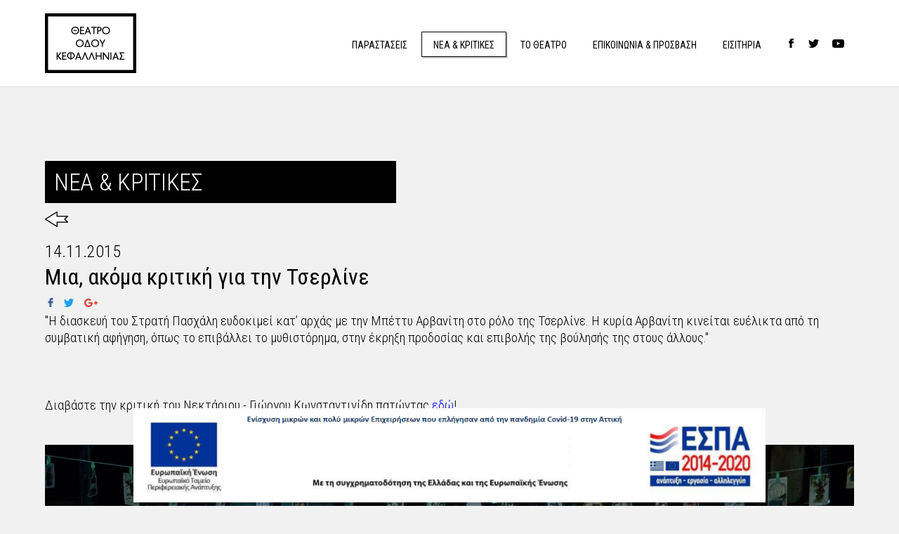

--- FILE ---
content_type: text/html; charset=UTF-8
request_url: https://www.theatrokefallinias.gr/el/news/?nid=32311
body_size: 14972
content:
<!DOCTYPE html>
	<!--[if IEMobile 7]><html class="no-js iem7"><![endif]-->
	<!--[if (gt IEMobile 7)|!(IEMobile)]><!--><html class="no-js" lang="en"><!--<![endif]-->
	<!--[if lt IE 7]><html class="no-js lt-ie9 lt-ie8 lt-ie7" lang="en"> <![endif]-->
	<!--[if (IE 7)&!(IEMobile)]><html class="no-js lt-ie9 lt-ie8" lang="en"><![endif]-->
	<!--[if (IE 8)&!(IEMobile)]><html class="no-js lt-ie9" lang="en"><![endif]-->
	<!--[if gt IE 8]><!--> <html class="no-js" lang="en"><!--<![endif]-->
	<head>
<link href="https://fonts.googleapis.com/css?family=Roboto+Condensed:300,300i,400,400i|Roboto:300,300i,400,400i,700&amp;subset=greek" rel="stylesheet">

<link href='https://fonts.googleapis.com/css?family=Roboto:400,300,500,700,900|Roboto+Condensed:400,300,700,300italic,400italic&subset=greek,latin' rel='stylesheet' type='text/css'>
<link href="https://fonts.googleapis.com/css?family=Roboto:300,400,500,700&amp;subset=greek" rel="stylesheet">
<link rel="shortcut icon" href="/favicon.ico">
<meta charset="utf-8">
<meta http-equiv="X-UA-Compatible" content="IE=edge,chrome=1">
<title>Μια, ακόμα κριτική για την Τσερλίνε / ΝΕΑ & ΚΡΙΤΙΚΕΣ - Θέατρο Οδού Κεφαλληνίας</title>
<meta name="description" content="&quot;&Eta; &delta;&iota;&alpha;&sigma;&kappa;&epsilon;&upsilon;ή &tau;&omicron;&upsilon; &Sigma;&tau;&rho;&alpha;&tau;ή &Pi;&alpha;&sigma;&chi;ά&lambda;&eta; &epsilon;&upsilon;&delta;&omicron;&kappa;&iota;&mu;&epsilon;ί &kappa;&alpha;&tau;&rsquo; &alpha;&rho;&chi;ά&sigmaf; &mu;&epsilon; &tau;&eta;&nu; &Mu;&pi;έ&tau;&tau;&upsilon; &Alpha;&rho;&beta;&alpha;&nu;ί&tau;&eta; &sigma;&tau;&omicron; &rho;ό&lambda;&omicron; &tau;&eta;&sigmaf; &Tau;&sigma;&epsilon;&rho;&lambda;ί&nu;&epsilon;. &Eta; &kappa;&upsilon;&rho;ί&alpha; &Alpha;&rho;&beta;&alpha;&nu;ί&tau;&eta; &kappa;&iota;&nu;&epsilon;ί&tau;&alpha;&iota; &epsilon;&upsilon;έ&lambda;&iota;&kappa;&tau;&alpha; &alpha;&pi;ό &tau;&eta; &sigma;&upsilon;&mu;&beta;&alpha;&tau;&iota;&kappa;ή &alpha;&phi;ή&gamma;&eta;&sigma;&eta;, ό&pi;&omega;&sigmaf; &tau;&omicron; &epsilon;&pi;&iota;&beta;ά&lambda;&lambda;&epsilon;&iota; &tau;&omicron; &mu;&upsilon;&theta;&iota;&sigma;&tau;ό&rho;&eta;&mu;&alpha;, &sigma;&tau;&eta;&nu; έ&kappa;&rho;&eta;&xi;&eta; &pi;&rho;&omicron;&delta;&omicron;&sigma;ί&alpha;&sigmaf; &kappa;&alpha;&iota; &epsilon;&pi;&iota;&beta;&omicron;&lambda;ή&sigmaf; &tau;&eta;&sigmaf; &beta;&omicron;ύ&lambda;&eta;&sigma;ή&sigmaf; &tau;&eta;&sigmaf; &sigma;&tau;&omicron;&upsilon;&sigmaf; ά&lambda;&lambda;&omicron;&upsilon;&sigmaf;.&quot;



&Delta;&iota;&alpha;&beta;ά&sigma;&tau;&epsilon; &tau;&eta;&nu; &kappa;&rho;&iota;&tau;&iota;&kappa;ή &tau;&omicron;&upsilon; &Nu;&epsilon;&kappa;&tau;ά&rho;&iota;&omicron;&upsilon; - &Gamma;&iota;ώ&rho;&gamma;&omicron;&upsilon; &Kappa;&omega;&nu;&sigma;&tau;&alpha;&nu;&tau;&iota;&nu;ί&delta;&eta; &pi;&alpha;&tau;ώ&nu;&tau;&alpha;&sigmaf; &epsilon;&delta;ώ!

&nbsp;
">

<meta property='og:image' content='https://www.theatrokefallinias.gr/pictures/b/b_23912__elg0862.jpg'><meta property='og:image' content='https://www.theatrokefallinias.gr/pictures/b/b_23740__elg3001.jpg'><meta property='og:title' content='Μια, ακόμα κριτική για την Τσερλίνε - Θέατρο Οδού Κεφαλληνίας'><meta http-equiv="cleartype" content="on">
<meta name="HandheldFriendly" content="True">
<meta name="MobileOptimized" content="320">
<meta name="viewport" content="width=device-width,initial-scale=1.0,minimum-scale=1.0">
	<link rel="stylesheet" href="//www.theatrokefallinias.gr/css/main.css?rand=5" media="aural,braille,handheld,projection,screen,tty,tv" type="text/css">
<!-- <link rel="stylesheet" type="text/css" href="//www.theatrokefallinias.gr/js/slick/slick.css"/> -->
<script src='https://www.google.com/recaptcha/api.js'></script>
</head>

<body class=' el' >
	<div class='mainmenuWrapper_holder'></div>
	<header>
		<div class='wrapperIn'>
			<h1 class='logo'><a href='/'>Θέατρο Οδού Κεφαλληνίας</a></h1>
			<a href='#' class='mobile'>Show menu</a>
			<div class='mainmenu'>
				<nav>
					<ul class='social socialtop'>
						<li><a href='' target='_blank' class='facebook'>facebook</a></li>
						<li><a href='' class='twitter' target='_blank'>twitter</a></li>
						<li><a href='' target='_blank' class='youtubelink'>youtube</a></li>

</ul>
					<ul class='mainmenu' id='mainmenu' data-children='5'><li class='hassub  '><a href='//www.theatrokefallinias.gr/el/events/now' class='mainlink '>ΠΑΡΑΣΤΑΣΕΙΣ</a><ul><li class='  '><a href='//www.theatrokefallinias.gr/el/events/now' class=' '>ΤΡΕΧΟΥΣΕΣ</a></li><li class='  '><a href='//www.theatrokefallinias.gr/el/events/archive' class=' '>ΑΡΧΕΙΟ</a></li></ul></li><li class='0 selected '><a href='//www.theatrokefallinias.gr/el/news' class='mainlink '>ΝΕΑ & ΚΡΙΤΙΚΕΣ</a></li><li class='0  '><a href='//www.theatrokefallinias.gr/el/theatre' class='mainlink '>ΤΟ ΘΕΑΤΡΟ</a></li><li class='0  contact'><a href='//www.theatrokefallinias.gr/el/contact' class='mainlink '>ΕΠΙΚΟΙΝΩΝΙΑ & ΠΡΟΣΒΑΣΗ</a></li><li class='0  '><a href='//www.theatrokefallinias.gr/el/tickets' class='mainlink '>ΕΙΣΙΤΗΡΙΑ</a></li>					</ul>
				</nav>
			</div>
			<div class="clear"></div>
		</div>
	</header>

<div class='wrapperIn'><div class='pagedata'>
	<div class='anarticle'>
		<article>
				
			<header>
				<div class='articleheader hasheaderpic'>
					<div class='absolute'>
						<div class='h'>
						<h4><a href='//www.theatrokefallinias.gr/el/news'>ΝΕΑ & ΚΡΙΤΙΚΕΣ</a></h4>
						</div>
						
		<div class='insideh'>
			<a href='./' class='back'>Back</a><div class='clear'></div>
			<h3>14.11.2015</h3>
			<h1>Μια, ακόμα κριτική για την Τσερλίνε</h1>
		</div>
						<ul class='inpage_social'>
							<li class='facebook'><a href='https://www.facebook.com/sharer.php?u=https%3A%2F%2Fwww.theatrokefallinias.gr%2Fel%2Fnews%2F%3Fnid%3D32311&title=Μια, ακόμα κριτική για την Τσερλίνε - Θέατρο Οδού Κεφαλληνίας' target='_blank'>Share on facebook</a></li><li class='twitter'><a href='https://twitter.com/share?text=Μια, ακόμα κριτική για την Τσερλίνε - Θέατρο Οδού Κεφαλληνίας&url=https%3A%2F%2Fwww.theatrokefallinias.gr%2Fel%2Fnews%2F%3Fnid%3D32311' target='_blank'>Twitter</a></li><li class='google'><a href='https://plus.google.com/share?url=https%3A%2F%2Fwww.theatrokefallinias.gr%2Fel%2Fnews%2F%3Fnid%3D32311' target='_blank'>google</a></li>
							
						</ul><div class='clear'></div>
					</div>
				</div>
			</header>
					
			<section>
				<div class='mobile mainpicmobile'><img src='https://www.theatrokefallinias.gr/pictures/b/b_23740__elg3001.jpg' title=''></div>
				<div class='maintext'><p>&quot;&Eta; &delta;&iota;&alpha;&sigma;&kappa;&epsilon;&upsilon;ή &tau;&omicron;&upsilon; &Sigma;&tau;&rho;&alpha;&tau;ή &Pi;&alpha;&sigma;&chi;ά&lambda;&eta; &epsilon;&upsilon;&delta;&omicron;&kappa;&iota;&mu;&epsilon;ί &kappa;&alpha;&tau;&rsquo; &alpha;&rho;&chi;ά&sigmaf; &mu;&epsilon; &tau;&eta;&nu; &Mu;&pi;έ&tau;&tau;&upsilon; &Alpha;&rho;&beta;&alpha;&nu;ί&tau;&eta; &sigma;&tau;&omicron; &rho;ό&lambda;&omicron; &tau;&eta;&sigmaf; &Tau;&sigma;&epsilon;&rho;&lambda;ί&nu;&epsilon;. &Eta; &kappa;&upsilon;&rho;ί&alpha; &Alpha;&rho;&beta;&alpha;&nu;ί&tau;&eta; &kappa;&iota;&nu;&epsilon;ί&tau;&alpha;&iota; &epsilon;&upsilon;έ&lambda;&iota;&kappa;&tau;&alpha; &alpha;&pi;ό &tau;&eta; &sigma;&upsilon;&mu;&beta;&alpha;&tau;&iota;&kappa;ή &alpha;&phi;ή&gamma;&eta;&sigma;&eta;, ό&pi;&omega;&sigmaf; &tau;&omicron; &epsilon;&pi;&iota;&beta;ά&lambda;&lambda;&epsilon;&iota; &tau;&omicron; &mu;&upsilon;&theta;&iota;&sigma;&tau;ό&rho;&eta;&mu;&alpha;, &sigma;&tau;&eta;&nu; έ&kappa;&rho;&eta;&xi;&eta; &pi;&rho;&omicron;&delta;&omicron;&sigma;ί&alpha;&sigmaf; &kappa;&alpha;&iota; &epsilon;&pi;&iota;&beta;&omicron;&lambda;ή&sigmaf; &tau;&eta;&sigmaf; &beta;&omicron;ύ&lambda;&eta;&sigma;ή&sigmaf; &tau;&eta;&sigmaf; &sigma;&tau;&omicron;&upsilon;&sigmaf; ά&lambda;&lambda;&omicron;&upsilon;&sigmaf;.&quot;<br />
<br />
<br />
<br />
&Delta;&iota;&alpha;&beta;ά&sigma;&tau;&epsilon; &tau;&eta;&nu; &kappa;&rho;&iota;&tau;&iota;&kappa;ή &tau;&omicron;&upsilon; &Nu;&epsilon;&kappa;&tau;ά&rho;&iota;&omicron;&upsilon; - &Gamma;&iota;ώ&rho;&gamma;&omicron;&upsilon; &Kappa;&omega;&nu;&sigma;&tau;&alpha;&nu;&tau;&iota;&nu;ί&delta;&eta; &pi;&alpha;&tau;ώ&nu;&tau;&alpha;&sigmaf; <a href="http://tvxs.gr/news/theatro/i-tserline-kai-spiti-ton-kynigon-apo-tin-praksi">&epsilon;&delta;ώ</a>!</p>

<p>&nbsp;</p>
</div>
				

				<div class='mainpic'><img src='https://www.theatrokefallinias.gr/pictures/b/b_23740__elg3001.jpg' title=''></div>
			</section>
			</article>
		</div></div></div>

		<div class="wrapperIn" style='padding-bottom:150px;'>
			<div class='footer' id='contact'>
				<div class="left">
					<div class='newsletter'>
						<div class='h2wrap'><h2>Newsletter</h2></div>
						<section role='newsletter' class='newsletterform clearfix'>
						    <form action='#' method='get' id='newsletterreg'>
					        	<div class='fieldswrap'>
							        <fieldset>
							            <label for='s'>
							                <input type='email' name='newsletter' placeholder='email' maxlength='200' />
							            </label>
							            <button type='submit' title='Register you email'></button>
							            <div class='clear'></div>
							        </fieldset>
					        	</div>
								<p></p>
					        <div class='alert'></div>
						        <div class="clear"></div>
						    </form>
						</section>
					</div>
					<div class='contact'>
						<section>
							<header>
								<h1>ΘΕΑΤΡΟ ΟΔΟΥ ΚΕΦΑΛΛΗΝΙΑΣ</h1>
								<h2>ΘΕΑΤΡΙΚΗ ΕΤΑΙΡΕΙΑ ΠΡΑΞΗ</h2>
							</header>
							Κεφαλληνίας 18,<br>
							Κυψέλη<br>
							<a href='tel:00302108838727'>+30 210 8838727</a><br>
							<a href='mailto:info@theatrokefallinias.gr'>info@theatrokefallinias.gr</a><br>
						</section>
					</div>
				</div>
				<div class='right'>
					<div class='h2wrap'><h2>ΒΡΕΙΤΕ ΜΑΣ ΣΤΟ ΧΑΡΤΗ</h2></div>
					<div class='embedmap'><iframe src="https://www.google.com/maps/embed?pb=!1m18!1m12!1m3!1d3144.0710977675362!2d23.733790315500315!3d37.9988020797192!2m3!1f0!2f0!3f0!3m2!1i1024!2i768!4f13.1!3m3!1m2!1s0x14a1a2e3bce1a325%3A0x908568738b34a283!2sKefallinias+street+theatre!5e0!3m2!1sen!2sgr!4v1511360707454" frameborder="0" style="border:0" allowfullscreen></iframe></div>
					<p><b>Στάση Κεφαλληνίας</b> επί της οδού 28ης Οκτωβρίου (Πατησίων)<br>
						Τρόλεϋ: <b>3, 5, 11, 14</b><br>
						Λεωφορεία: <b>608, 622, Α8</b>
				</div>
				<div class="clear"></div>
				<ul class='social socialbottom'>
						<li><a href='' target='_blank' class='facebook'>facebook</a></li>
						<li><a href='' class='twitter' target='_blank'>twitter</a></li>
						<li><a href='' target='_blank' class='youtubelink'>youtube</a></li>

</ul>
			</div>
			<p class='gravity'><a href='http://www.gravity.gr' class='gravity' target='_blank'>CREATED BY GRAVITY.GR</a></p>

		</div>
			<div class='mobilemenu' id='mobilemenu'>
				<nav>
					<ul class='social socialtop'>
						<li><a href='' target='_blank' class='facebook'>facebook</a></li>
						<li><a href='' class='twitter' target='_blank'>twitter</a></li>
						<li><a href='' target='_blank' class='youtubelink'>youtube</a></li>

</ul>
					<ul class='mainmenu' id='mainmenu' data-children='5'><li class='hassub  '><a href='//www.theatrokefallinias.gr/el/events/now' class='mainlink '>ΠΑΡΑΣΤΑΣΕΙΣ</a><ul><li class='  '><a href='//www.theatrokefallinias.gr/el/events/now' class=' '>ΤΡΕΧΟΥΣΕΣ</a></li><li class='  '><a href='//www.theatrokefallinias.gr/el/events/archive' class=' '>ΑΡΧΕΙΟ</a></li></ul></li><li class='0 selected '><a href='//www.theatrokefallinias.gr/el/news' class='mainlink '>ΝΕΑ & ΚΡΙΤΙΚΕΣ</a></li><li class='0  '><a href='//www.theatrokefallinias.gr/el/theatre' class='mainlink '>ΤΟ ΘΕΑΤΡΟ</a></li><li class='0  contact'><a href='//www.theatrokefallinias.gr/el/contact' class='mainlink '>ΕΠΙΚΟΙΝΩΝΙΑ & ΠΡΟΣΒΑΣΗ</a></li><li class='0  '><a href='//www.theatrokefallinias.gr/el/tickets' class='mainlink '>ΕΙΣΙΤΗΡΙΑ</a></li>					</ul>
				</nav>
			</div>


	<a href='/espa.png' class='fancy' style='display: block;margin: 40px auto 0;width: 100%;/*max-width: 1000px;*/text-align: center;position:fixed;bottom:0;z-index: 999999999;'><img style='width:100%;max-width:900px;' src='/espa_banner.png'></a>


	<a id='backtotop' class='backtotop' href='#' style='display:none;'>Back to top</a>
	<!--[if (lt IE 9) & (!IEMobile)]>
	<script src="//www.theatrokefallinias.gr/js/selectivizr-min.js"></script>
	<![endif]-->
	<script type='text/javascript' src="//www.theatrokefallinias.gr/js/modernizr-2.5.3-min.js"></script>
	<script type='text/javascript' src="//www.theatrokefallinias.gr/js/jquery-1.11.3.min.js"></script>
	<script type='text/javascript' src="//www.theatrokefallinias.gr/js/parallax.min.js"></script>
	<script type="text/javascript" src="//www.theatrokefallinias.gr/js/slick/slick.js"></script>
	<script type='text/javascript' src="//www.theatrokefallinias.gr/js/jajaxclient.js"></script>
	<!-- <script type='text/javascript' src='//www.theatrokefallinias.gr/js/moment-with-langs.min.js'></script> -->
	<!-- <script type='text/javascript' src='//www.theatrokefallinias.gr/js/timer.js'></script> -->
	<!-- <script type='text/javascript'> var timer = new TIMER('2026-01-21 11:23:26'); </script> -->
	<script>var nowDomain='www.theatrokefallinias.gr';var eventTypesDir={0:'',2:'events',3:'other'};var nowDateTime=new Date();
var path='//www.theatrokefallinias.gr/';
var lang='el';
var calYear=parseInt(2026);
var calMonth=parseInt(0);
var calDay=parseInt(21);
var eventssel='';
var home=0;</script>
	<script type='text/javascript' src='//www.theatrokefallinias.gr/js/main.js'></script>
		<script type='text/javascript' src='/engine/v1528.js'></script>	<script>jajax_setup("serverurl", "//www.theatrokefallinias.gr/ajax.php");</script>
	<script src="//www.theatrokefallinias.gr/js/enquire.min.js"></script>
	<script type="text/javascript" src="//www.theatrokefallinias.gr/js/fancyapps/source/jquery.fancybox.js"></script>
	<link rel="stylesheet" type="text/css" href="//www.theatrokefallinias.gr/js/fancyapps/source/jquery.fancybox.css" media="screen" />
	<script>
		var langg=engine.langs[lang];	</script>
	<!-- Global site tag (gtag.js) - Google Analytics -->
	<script async src="https://www.googletagmanager.com/gtag/js?id=UA-19748156-50"></script>
	<script>
	  window.dataLayer = window.dataLayer || [];
	  function gtag(){dataLayer.push(arguments);}
	  gtag('js', new Date());

	  gtag('config', 'UA-19748156-50');
	</script>
</body>
</html>

--- FILE ---
content_type: text/css
request_url: https://www.theatrokefallinias.gr/css/main.css?rand=5
body_size: 45865
content:
/* html5reset.css ============================================================================= */
html, body, div, span, object, iframe,h1, h2, h3, h4, h5, h6, p, blockquote, pre,abbr, address, cite, code,del, dfn, em, img, ins, kbd, q, samp,small, strong, sub, sup, var,
b, i,dl, dt, dd, ol, ul, li,fieldset, form, label, legend,table, caption, tbody, tfoot, thead, tr, th, td,article, aside, canvas, details, figcaption, figure,
footer, header, hgroup, menu, nav, section, summary,time, mark, audio, video {
    margin: 0;padding: 0;border: 0;outline: 0;font-size: 100%;vertical-align: baseline;background: transparent;}



html {height:100%;}
body {line-height: 1.3;font-family:'Roboto Condensed';font-size:16px;font-weight:300;background-color:#fdfdfd;height:100%;}
article,aside,details,figcaption,figure,footer,header,hgroup,menu,nav,section { display: block;}
nav ul {list-style: none;}
blockquote, q {quotes: none;}
blockquote:before, blockquote:after,q:before, q:after {content: '';content: none;}
b {font-weight:600;}
a {font-size: 100%;vertical-align: baseline;background: transparent;text-decoration:none;}
a:hover {text-decoration:underline;}
ins {background-color: #fff;color: #000;text-decoration: none;}
mark {background-color: #ff9;color: #000; font-style: italic;font-weight:bold;}
del {text-decoration:  line-through;}
abbr[title], dfn[title] {border-bottom: 1px dotted;cursor: help;}
table {border-collapse: collapse;border-spacing: 0;}
hr {display: block;height: 1px;border: 0;   border-top: 1px solid #cccccc;margin: 1em 0;padding: 0;}
input, select {vertical-align: middle;font-family:'Roboto';}

/* BASIC PAGE SETUP ============================================================================= */
body { margin : 0 auto;padding : 0;font-weight:normal;color:#000;text-align: left;}
button, input, select, textarea { color : #202020; }

/*  HEADINGS  ============================================================================= */
h1, h2, h3, h4, h5, h6 { font-weight:400;font-weight:400;margin-top: 0px;}
h1 { font-size :  1.7em;	margin-bottom : 0.2em;line-height : 1.3; }
h2 { font-size :  1.4em;	margin-bottom : 0.5em;margin-top : 0.5em;line-height : 1.2;}
h3 { font-size :  1.2em;	margin-bottom : 0.3em;line-height : 1.3; }
h4 { font-size :  1.1em;	margin-bottom : 0.5em;line-height : 1.25; }
h5 { font-size :  1em;		margin-bottom : 1.25em;}
h6 { font-size : 1em;	}


/*  TYPOGRAPHY  ============================================================================= */
p, ol, ul, dl, address { margin-bottom : .5em; font-size : 1em; /* 16 / 16 = 1 */ }
p {hyphens : auto;  }
ul, ol { margin :0; padding:0; }
li ul, li ol { margin : 0;font-size : 1em; /* 16 / 16 = 1 */ }
dl, dd { margin-bottom : 1.5em; }
dt { font-weight:400;font-weight:400; }
b, strong { font-weight:700; }
hr { display : block; margin : 1em 0; padding : 0;height : 1px; border : 0; border-top : 1px solid #ccc;}
small { font-size : 1em; /* 16 / 16 = 1 */ }
sub, sup { font-size : 75%; line-height : 0; position : relative; vertical-align : baseline; }
sup { top : -.5em; }
sub { bottom : -.25em; }
.subtext {	color: #000;	}

/* LINKS =============================================================================  */
/*a { color : #787200;}//-webkit-transition: all 0.3s ease;-moz-transition: all 0.3s ease;-o-transition: all 0.3s ease;
	transition: all 0.3s ease;text-decoration: underline;}
*/
ul a {text-decoration:none;}
/*a span {-webkit-transition: all 0.3s ease;-moz-transition: all 0.3s ease;-o-transition: all 0.3s ease;
	transition: all 0.3s ease;}*/
	/*a:visited { color : #ee3344; }*/
/*a:focus { color : rgb(0,0,0); }*/
a:hover, a:active { outline : 0; }
a.backtotop {z-index:100;margin:0 auto 56px auto;padding:0;display:block;
    background:url(/images/footer_top.png) no-repeat;background-size:contain;
    width:52px;height:67px;text-indent:-9000px;text-align:left;}
a#backtotop {position:fixed;z-index:100;bottom:5px;right:5px;margin:0;
background-image:url(/images/backtotop.png);width:36px;height:36px;}


/* IMAGES ============================================================================= */
img {
border : 0;}/*max-width: 100%;}*/

img.floatleft { float: left; margin: 0 10px 0 0; }
img.floatright { float: right; margin: 0 0 0 10px; }


/* TABLES ============================================================================= */
table { border-collapse : collapse;border-spacing : 0;width : 100%; }
th, td, caption { padding : 0; }
tfoot { font-style : italic; }
caption { background-color : transparent; }


/*  SECTIONS  ============================================================================= */
.section {clear: both;padding: 0px;margin: 0px;}

/*  CODE  ============================================================================= */
pre.code {padding: 0;margin: 0;font-family: monospace;white-space: pre-wrap;font-size: 1.1em;}
strong.code {font-weight:400;font-weight:400;font-family: monospace;font-size: 1.2em;}
div.sql {font-size:11px;padding:15px 5px;display:block;color:#f00;white-space: pre;}


div.code {padding:20px;font-family:monospace;font-size:0.7em;background:#000;color:#fff;margin:10px 0 10px 0;}

/*  NOTES  ============================================================================= */
.note {position:relative;padding:1em 1.5em;margin: 0 0 1em 0;background: #fff;
	background: rgba(255, 255, 255, 0.5);overflow:hidden;}
.note:before {
	content:"";position:absolute;top:0;right:0;border-width:0 16px 16px 0;border-style:solid;
	border-color:transparent transparent #cccccc #cccccc;background:#cccccc;
	-webkit-box-shadow:0 1px 1px rgba(0,0,0,0.3), -1px 1px 1px rgba(0,0,0,0.2);
	-moz-box-shadow:0 1px 1px rgba(0,0,0,0.3), -1px 1px 1px rgba(0,0,0,0.2);
	box-shadow:0 1px 1px rgba(0,0,0,0.3), -1px 1px 1px rgba(0,0,0,0.2);
	display:block; width:0; /* Firefox 3.0 damage limitation */}
.note.rounded {-webkit-border-radius:5px 0 5px 5px;-moz-border-radius:5px 0 5px 5px;border-radius:5px 0 5px 5px;}
.note.rounded:before {
	border-width:8px;border-color:#fff #fff transparent transparent;
	-webkit-border-bottom-left-radius:5px;-moz-border-radius:0 0 0 5px;border-radius:0 0 0 5px;}

/*  GLOBAL OBJECTS ============================================================================= */
.breaker { clear: both; }
.group:before,
.group:after {content:"";display:table;}
.group:after {clear:both;}
.group {zoom:1; /* For IE 6/7 (trigger hasLayout) */}
.floatleft{float: left;}
.floatright{float: right;}
*{ outline:none;}
a:focus {outline: none; }
div.clear {clear:both;height:0px;}
div.clearright {clear:right;height:0px;}
div.clearleft {clear:left;height:0px;}
span.icon {font-family:icons;}

/* VENDOR-SPECIFIC ============================================================================= */
html { -webkit-overflow-scrolling : touch; -webkit-tap-highlight-color : rgb(52,158,219);
	-webkit-text-size-adjust : 100%; -ms-text-size-adjust : 100%; }
.clearfix { zoom : 1; }
::-webkit-selection { background : #00354D; color : rgb(250,250,250); text-shadow : none; }
::-moz-selection { background : #00354D; color : rgb(250,250,250); text-shadow : none; }
::selection { background : #00354D; color : rgb(250,250,250); text-shadow : none; }
button, input[type="button"], input[type="reset"], input[type="submit"] { -webkit-appearance : button; }
::-webkit-input-placeholder {font-size : .875em; line-height : 1.4; }
input:-moz-placeholder { font-size : .875em; line-height : 1.4; }
.ie7 img,.iem7 img { -ms-interpolation-mode : bicubic; }
input[type="checkbox"], input[type="radio"] { box-sizing : border-box; }
input[type="search"] { -webkit-box-sizing : content-box;-moz-box-sizing : content-box; }
button::-moz-focus-inner, input::-moz-focus-inner { padding : 0;border : 0; }
p {/* http://www.w3.org/TR/css3-text/#hyphenation */-webkit-hyphens : auto;-webkit-hyphenate-character : "\2010";-webkit-hyphenate-limit-after : 1;
	-webkit-hyphenate-limit-before : 3;-moz-hyphens : auto; }


/* Responsivenewss ============================================================================= */
/* ============================================================================================= */
.section {clear: both;padding: 0px;margin: 0px;}
.col {display: block;float:left;margin: 1% 0 1% 1.6%;}
.col:first-child { margin-left: 0; } /* all browsers except IE6 and lower */

/*  REMOVE MARGINS AS ALL GO FULL WIDTH AT 480 PIXELS */
@media only screen and (max-width: 480px) {
	.col { margin: 1% 0 1% 0%;}}

/* GRAVITY.GR CSS  ============================================================================= */
.wrapperIn {width:90%;margin:0 auto;max-width:1200px;}
.bannerinside {width:100%;margin:0 auto;max-width:1200px;}
.notresponsive .wrapperIn {width:960px;}
.relative {position:relative;}
a {text-decoration:none;}
a:hover {text-decoration:none;}

.clearfix:after {
     visibility: hidden;
     display: block;
     font-size: 0;
     content: " ";
     clear: both;
     height: 0;
     }
.clearfix { display: inline-block; }
/* start commented backslash hack \*/
* html .clearfix { height: 1%; }
.clearfix { display: block; }
/* close commented backslash hack */

body {background-color:#F1F1F1;}
div.left {float:left;display:block;}
div.right {float:right;display:block;}

body>header {display:block;background-color:#FFFFFF;border-bottom:1px solid #DFDFDF;
    padding:19px 0 19px;}
/*body>header .wrapperIn {position:relative;}*/
body>header h1.logo {display:block;float:left;margin:0;padding:0;}
body>header h1.logo a {display:block;width:130px;height:85px;
    background:url(/images/logo.png) no-repeat 50%;background-size:cover;
    text-indent:-9000px;}

body>header div.mainmenu {float:right;padding:26px 0 0 0;}
body>header div.mainmenu ul {float:right;margin:0 10px 0 0;padding:0;}
body>header div.mainmenu ul li {display:inline-block;position:relative;margin-left:3px;}
body>header div.mainmenu ul li a {display:block;height:32px;}
ul.social li {padding-top:2px;}
ul.social li a {text-indent:-9000px;background-repeat:no-repeat;background-position:50%;width:25px;}
ul.social li a.facebook {background-image:url(/images/top_facebook.png);}
ul.social li a.twitter {margin-right:3px;background-image:url(/images/top_twitter.png);}
ul.social li a.youtubelink {background-image:url(/images/top_youtube.png);}
body>header div.mainmenu ul.mainmenu>li>a {position:relative;border:1px solid transparent;font-size:14px;font-weight:normal;color:#000;padding:2px 16px 0;line-height:32px;}
body>header div.mainmenu ul.mainmenu>li.selected>a {
border: 1px solid #010101;
-moz-box-shadow: 2px 2px 0 rgba(1,2,2,.21);
-webkit-box-shadow: 2px 2px 0 rgba(1,2,2,.21);
box-shadow: 2px 2px 0 rgba(1,2,2,.21);}
body>header div.mainmenu ul.mainmenu>li:not(.selected):hover>a:after {content:"";
display:block;position:absolute;bottom:-1px;left:0;right:0;height:1px;
    background-color: #000;
-moz-box-shadow: 2px 2px 0 rgba(1,2,2,.21);
-webkit-box-shadow: 2px 2px 0 rgba(1,2,2,.21);
box-shadow: 2px 2px 0 rgba(1,2,2,.21);}
body>header div.mainmenu ul li>ul {display:none;position:absolute;top:100%;left:0;float:none;width:200px;margin-left:0;}
body>header div.mainmenu ul li.selected>ul {display:block;}
body>header div.mainmenu ul li:hover>ul {display:block;}
body>header div.mainmenu ul li ul li {display:inline-block;margin-right:10px;}
body>header div.mainmenu ul li ul li a {padding:0 0 0 7px;line-height:30px;
    background:url(/images/main_submenu_bullet.png) no-repeat 0 44%;font-size:11px;
    color:#979797;}
body>header div.mainmenu ul li ul li a:hover,
body>header div.mainmenu ul li ul li.selected a {color:#000;}

.footer {border-top:1px solid #3C3C3C;margin:220px 0 0;padding:54px 0 50px;border-bottom:1px solid #E7E7E7;position:relative;}
.footer div.left {float:left;width:34%;transition:0.5s;}
.footer div.right {float:right;width:58%;transition:0.5s;}

.footer div.h2wrap {height:47px;}
.footer h2 {line-height:1;margin:0;padding:0;}
.footer div.newsletter h2 {font-size:36px;color:#000;font-weight:300;}
.footer div.right h2 {font-size:24px;color:#000;font-weight:300;text-align:right;}
.footer div.right p {font-size:16px;padding:24px 0 0 0;line-height:1.6;font-weight:400;}
.footer div.right p b {font-weight:600;}
.footer div.right iframe {width:100%;height:352px;}
div.newsletter div.fieldswrap {border:4px solid #000;background-color:#fff}
div.newsletter input {border:0;height:53px;line-height:53px;font-size:16px;font-weight:400;color:#000;
    padding:0 15px;box-sizing:border-box;width:calc(100% - 83px);}
::-webkit-input-placeholder { font-size:15px;font-weight:300;color:#7a7a7a;}
::-moz-placeholder { font-size:15px;font-weight:300;color:#7a7a7a;}
:-ms-input-placeholder { font-size:15px;font-weight:300;color:#7a7a7a;}
:-moz-placeholder { font-size:15px;font-weight:300;color:#7a7a7a;}
div.newsletter button {height:53px;width:83px;border:0;background:url(/images/form_submit.png) no-repeat 50% #000;
    text-indent:-9000px;text-align:left;float:right;}

div.newsletter div.alert.failed {color:#CB0044;}
div.newsletter div.alert {color:#5FAF37;}


div.contact {padding:35px 0 55px 0;color:#000;font-size:16px;font-weight:300;
    background:url(/images/praxi_logo.png) no-repeat bottom left;}
div.contact a {color:#000;}
div.contact a:hover {text-decoration:underline;}
div.contact header {padding-bottom:5px;}
div.contact h1 {font-size:22px;font-weight:400;margin:0;padding:0;}
div.contact h2 {font-size:16px;font-weight:700;margin:0;padding:0;}
div.contact img {margin-top:10px;}
ul.social li {display:inline-block;position:relative;}
ul.social li a {display:block;height:32px;}
ul.social.socialbottom {position:absolute;left:0;bottom:55px;}

ul.social.socialbottom li {margin-right:5px;}
ul.social.socialbottom li a.facebook {background-image:url(/images/bottom_facebook.png);}
ul.social.socialbottom li a.twitter {width:34px;background-image:url(/images/bottom_twitter.png);}
ul.social.socialbottom li a.youtubelink {width:30px;background-image:url(/images/bottom_youtube.png);}


p.gravity {padding:27px 0;font-size:13px;font-weight:300;text-align:center;}
p.gravity a {color:#000;}

/*@media only screen and (max-width:950px){*/

.cmsOptions {position:fixed;top:2px;right:2px;background-color:#CB0044;
    padding:2px 8px;z-index:100;font-size:9px;border-radius:3px;z-index:99;line-height:1.4;}
    .cmsOptions a {color:#fff;}




div.pagedata {padding:105px 0 0;}
.home div.pagedata {padding:40px 0 0;}
div.pagedata div.h {margin-bottom:12px;}
div.pagedata div.h h1 {background-color:#000;padding:13px 13px;margin:0 0 1px;color:#fff;
    line-height:34px;max-width:500px;width:100%;box-sizing:border-box;transition:.5s;
    font-size:34px;font-weight:300;letter-spacing:-.3px;}
    div.pagedata div.h h1 a {color:#fff;}
div.pagedata div.h h2 {background-color:#000;padding:10px 13px;margin:0 0 1px;color:#fff;
    line-height:25px;max-width:400px;box-sizing:border-box;
    font-size:25px;font-weight:300;letter-spacing:-.3px;}
    div.pagedata div.h h2 a {color:#fff;}
div.pagedata div.h h4 {background-color:#000;padding:13px 13px;margin:0 0 1px;color:#fff;
    line-height:34px;max-width:500px;width:100%;box-sizing:border-box;
    font-size:34px;font-weight:300;letter-spacing:-.3px;}
    div.pagedata div.h h4 a {color:#fff;}
div.pagedata div.h h5 {background-color:#000;padding:10px 13px;margin:0 0 1px;color:#fff;
    line-height:25px;max-width:400px;box-sizing:border-box;
    font-size:25px;font-weight:300;letter-spacing:-.3px;}
    div.pagedata div.h h5 a {color:#fff;}

div.pagedata div.insideh {padding:0 0 0 0;}
a.back {margin:0 0 20px;display:block;width:33px;height:22px;text-indent:-9000px;background:url(/images/back.png) no-repeat 50%;}
div.pagedata div.insideh h3 {font-size:24px;font-weight:300;margin:0;padding:0;}
div.pagedata div.insideh h1 {font-size:32px;font-weight:400;margin:0;padding:0;}
div.pagedata div.insideh h2 {font-size:28px;font-weight:400;margin:0;padding:0;}

div.pagedata div.event div.h h1 {max-width:700px;float:left;}
div.pagedata div.event div.h h1 span {font-size:15px;font-weight:300;font-family:Roboto;}

div.pagedata div.event div.h a.onlinetickets {
    background-color: #fff;border:1px solid #D6D6D6;
    color: #000;box-sizing:border-box;
    padding: 0 10px;margin:10px 0 0 10px;
    line-height: 45px;
    height: 45px;
    border-radius: 4px;
    font-size: 14px;
    z-index: 2;display:block;width:180px;
    float:right;}

div.pagedata div.event div.maindetails {
 background-color:#000;padding:0;margin:10px 0 20px;
 position:relative;
}
div.pagedata div.event div.maindetails.hasdetails.haspic {
min-height:520px;padding-left:720px;color:#fff;
}
div.mainpic img {max-width:100%;}
div.pagedata div.event div.maindetails.hasdetails.haspic div.mainpicmobile {
    position:absolute;left:0;top:0;bottom:0;width:720px;
}
div.pagedata div.event div.maindetails.hasdetails.haspic div.mainpicmobile img{
    object-fit:cover;width:100%;height:100%;position:absolute;top:0;bottom:0;left:0;right:0;
}
div.pagedata div.event div.maindetails div.details {}
div.pagedata div.event div.maindetails div.details div.dates {padding:20px;font-size:15px;
    font-weight:300;border-bottom:1px solid #242424;text-align:right;}
div.pagedata div.event div.maindetails div.details div.dates span {font-weight:600;}
div.pagedata div.event div.maindetails div.details div.cast {border-bottom:1px solid #242424;}
div.pagedata div.event div.maindetails div.details div.det {padding:20px 25px 30px;font-size:18px;
    font-weight:300;border-bottom:1px solid #242424;text-align:left;}
div.pagedata div.event div.maindetails div.details div.det b,
div.pagedata div.event div.maindetails div.details div.det strong {font-weight:300;font-size:14px;}
div.pagedata div.event div.maindetails div.details div.det h4 {font-weight:700;font-size:16px;
    padding:0 0 15px 0;margin:0;}
div.pagedata div.event div.maindetails div.details div.det ul {margin:0;padding:0;list-style:none;}

div.eventdetails_wrap {background-color:#fff;margin-bottom:1px;}
div.eventdetails_wrap+div.clear {height:30px;}
div.eventdetails_wrap>div{}
div.detailsinside {width:50%;box-sizing:border-box;margin:0;float:left;
    padding:22px;font-size:18px;font-weight:300;color:#000;}
div.detailsinside:first-child {border-right:1px solid #F1F1F1;}
div.detailsinside h2 {font-size:16px;padding:0 0 10px 0;font-weight:700;}

div.detailsinside a.onlinetickets {
    background-color: #fff;border:1px solid #D6D6D6;
    color: #000;
    padding: 0 38px;
    line-height: 45px;
    height: 45px;
    border-radius: 4px;
    font-size: 14px;
    z-index: 2;display:block;width:150px;}



div.pagedata div.maintext {font-size:19px;}
div.pagedata ul.photos {list-style:none;margin:0 0 50px;padding:0;}
div.pagedata ul.photos li {display:block;float:left;width:calc(12.5% - 1px);margin-right:1px;margin-bottom:1px;}
div.pagedata ul.photos li a {display:block;background-repeat:no-repeat;background-position:50%;background-size:cover;
    padding-top:100%;text-indent:-9000px;}
div.pagedata ul.photos li.video {width:calc(25% - 1px);margin-right:1px;margin-bottom:1px;}
div.pagedata ul.photos li.video a {padding-top:calc(50% - 1px);}



article div.articleheader ul.inpage_social {padding:0;margin:0 0 0;list-style:none;border: 1px solid #f3f3f3;-moz-border-radius: 2px;-webkit-border-radius: 2px;border-radius: 2px;-moz-background-clip: padding;-webkit-background-clip: padding-box;background-clip: padding-box;float:left;height:28px;}
article div.articleheader ul.inpage_social li {display:inline-block;text-indent:-9000px;background-position:50%;background-repeat:no-repeat;}
article div.articleheader ul.inpage_social li.facebook {background-image:url(/images/share_facebook.png);width:14px;margin-right:4px;}
article div.articleheader ul.inpage_social li.twitter {margin-right:4px;background-image:url(/images/share_twitter.png);}
article div.articleheader ul.inpage_social li.google {background-image:url(/images/share_google.png);}
article div.articleheader ul.inpage_social li a {display:block;width:28px;height:28px;}
article div.articleheader ul.inpage_social li.edit {background:none;text-align:center;text-indent:0;width:30px;}
article div.articleheader ul.inpage_social li.edit a {display:block;color:#000;line-height:20px;font-size:10px;font-weight:400;height:28px;}

div.anarticle.homearticle {margin-top:50px;}
div.pagedata section {font-size:22px;font-weight:300;}
div.pagedata div.anarticle.homearticle section {line-height:2;font-size:24px;transition:.5s}

div.anarticle section p {margin-bottom:10px;}

ul.pages {float:right;list-style:none;margin:10px 0 10px;padding:0;height:38px;clear:both;}
ul.pages li {display:inline-block;margin:0 0 0 5px;}
ul.pages li a {display:block;border:1px solid #D7D7D7;text-align:center;
    border-radius:50%;background-color:#fff;box-sizing:border-box;
    height:38px;line-height:38px;width:38px;color:#000;font-size:13px;font-weight:300;}
ul.pages li a:hover,ul.pages li a.sel {border:1px solid #111;background-color:#111;color:#fff;}

ul.news {list-style:none;margin:10px 0 0;padding:0;}
ul.news li {float:left;display:block;width:23.5%;margin:0 0 2% 2%;transition:0.5s;}
ul.news li:nth-child(4n+1) {margin-left:0;}

ul.news li a {display:block;background-color:#fff;}
ul.news li a div.image {width:100%;padding-top:100%;background:url(/images/p.png) no-repeat center #C8C8C8;
    background-size:cover;transition:0.5s;}
ul.news li a div.dataWrap {height:127px;overflow-y:hidden;overflow-x:hidden;position:relative;}
ul.news li a div.dataWrap:after {content:"";display:block;position:absolute;
    left:0;right:0;bottom:0;height:25px;
    background: -moz-linear-gradient(top, rgba(255,255,255,0) 0%, rgba(255,255,255,1) 100%); /* FF3.6-15 */
    background: -webkit-linear-gradient(top, rgba(255,255,255,0) 0%,rgba(255,255,255,1) 100%); /* Chrome10-25,Safari5.1-6 */
    background: linear-gradient(to bottom, rgba(255,255,255,0) 0%,rgba(255,255,255,1) 100%); /* W3C, IE10+, FF16+, Chrome26+, Opera12+, Safari7+ */
    filter: progid:DXImageTransform.Microsoft.gradient( startColorstr='#ffffff', endColorstr='#00ffffff',GradientType=0 ); /* IE6-9 */
}

ul.news li a div.dataWrap div.data {padding:21px 21px 0;color:#000;transition:0.5s;}
ul.news li a div.dataWrap div.data span.date {font-size:14px;font-weight:700;}
ul.news li a div.dataWrap div.data h3 {margin:0;padding:3px 0 0;font-size:15px;font-weight:300;}



ul.repertoir {list-style:none;margin:10px 0 0 0;padding:0;;}
ul.repertoir li {list-style:none;margin:0 0 10px;padding:0;position:relative;}

ul.repertoir.full li {background-color:#000;}
ul.repertoir.full li>a {display:block;background-color:#000;
    position:relative;padding:0;color:#fff;}
ul.repertoir.full li>a div.dataWrap {width:calc(100% - 600px);float:left;}
ul.repertoir.full li>a div.dataWrap div.data {min-height:305px;box-sizing: border-box;}
ul.repertoir.full li>a.tickets {background-color:#fff;color:#000;
    position:absolute;bottom:22px;left:22px;padding:0 38px;line-height:45px;height:45px;
    border-radius:4px;font-size:14px;z-index:2;}
ul.repertoir.full li>a div.dataWrap div.data header {padding:22px 28px;
    text-align:right;}
ul.repertoir.full li>a div.dataWrap div.data header h2 {
    color:#fff;font-size:26px;font-weight:300;
    margin:0 0 15px;}
ul.repertoir.full li>a div.dataWrap div.data header h3 {
    color:#fff;font-size:13px;font-weight:300;margin:0 0 20px 0;font-family:Roboto;}
ul.repertoir.full li>a div.dataWrap div.data div.date {padding:8px 28px;
    color:#fff;font-size:14px;font-weight:300;
    border-top:1px solid #3C3C3C;
    border-bottom:1px solid #3C3C3C;}
ul.repertoir.full li>a div.image {position:absolute;width:600px;
    top:0;bottom:0;right:0;background-size:cover;background-position:50%;}
    ul.repertoir.full li>a div.image>div.image.in {width:100%;left:0;}



ul.homeBanners {list-style:none;margin:10px 0 54px 0;padding:0;}
ul.homeBanners li {list-style:none;margin:0 0 10px;padding:0;position:relative;background-color:#000;}
ul.homeBanners li>a {display:block;background-color:#000;
    position:relative;padding:0;color:#fff;}
ul.homeBanners li>a div.dataWrap {height:686px;width:267px;float:left;position:relative;}
ul.homeBanners li>a div.dataWrap div.data {box-sizing: border-box;
        position:absolute;bottom:20px;left:20px;right:20px;padding:0;}
ul.homeBanners li>a div.dataWrap div.data header {padding:0;text-align:left;}
ul.homeBanners li>a div.dataWrap div.data header h2 {
    color:#fff;font-size:34px;font-weight:300;
    margin:0 0 15px;}
ul.homeBanners li>a div.dataWrap div.data header h3 {
    color:#fff;font-size:15px;font-weight:300;margin:0 0 20px 0;font-family:Roboto;}
ul.homeBanners li>a div.dataWrap div.data div.date {padding:60px 0 0;
    color:#fff;font-size:14px;font-weight:300;}
ul.homeBanners li>a div.image {position:absolute;width:calc(100% - 267px);
    top:0;bottom:0;right:0;background-size:cover;background-position:50%;}
    ul.homeBanners li>a div.image>div.image.in {width:100%;left:0;}
     ul.homeBanners li>a div.image img {display:none;}

ul.homeBanners li>ul.insidelick {position:absolute;width:calc(100% - 267px);
    top:0;bottom:0;right:0;list-style:none;z-index:9;max-height:686px;overflow-y:hidden}
ul.homeBanners li>ul.insidelick a {height:686px;display:block;vertical-align:middle;
    background-size:cover;background-position:50%;}
ul.homeBanners li>ul.insidelick a  img {display:none;}


ul.repertoir.full li {background-color:#000;}
ul.repertoir.full li>div.corona {display:block;background-color:#000;
    position:relative;padding:0;color:#fff;}
ul.repertoir.full li>div.corona div.dataWrap {width:calc(100% - 600px);float:left;position:relative;
    padding-bottom:35px;box-sizing: border-box}
ul.repertoir.full li>div.corona div.dataWrap div.data {min-height:305px;box-sizing: border-box;}
ul.repertoir.full li>div.corona.tickets {background-color:#fff;color:#000;
    position:absolute;bottom:22px;left:22px;padding:0 38px;line-height:45px;height:45px;
    border-radius:4px;font-size:14px;z-index:2;}
ul.repertoir.full li>div.corona div.dataWrap div.data header {padding:22px 28px;
    text-align:right;}
ul.repertoir.full li>div.corona div.dataWrap div.data header h2 {
    color:#fff;font-size:26px;font-weight:300;
    margin:0 0 0px;}
ul.repertoir.full li>div.corona div.dataWrap div.data header h3 {
    color:#fff;font-size:13px;font-weight:300;margin:0 0 20px 0;font-family:Roboto;}
ul.repertoir.full li>div.corona div.dataWrap div.data div.date {padding:8px 28px;
    color:#fff;font-size:14px;font-weight:300;
    border-top:1px solid #3C3C3C;
    border-bottom:1px solid #3C3C3C;}
ul.repertoir.full li>div.corona div.image {position:absolute;width:600px;
    top:0;bottom:0;right:0;background-size:cover;background-position:50%;}
    ul.repertoir.full li>a div.image>div.image.in {width:100%;left:0;}

ul.repertoir.full li>div.corona a.more {position:absolute;bottom:5px;right:35px;color:#fff;
    font-size:12px;border:1px solid #fff;padding:5px 5px 2px;}


ul.repertoir.short li div.corona {display:block;background-color:#fff;padding:23px 162px 23px 27px;
    color:#000;box-sizing:content-box;margin:30px 0;}
ul.repertoir.short li h2 {margin:0;padding:0;font-weight:300;font-size:26px;}
ul.repertoir.short li h2 span {padding-left:10px;font-size:13px;font-family:Roboto;}
ul.repertoir.short li div.date {padding:10px 0 0;font-style:italic;font-size:14px;
    font-weight:300;font-family:Roboto;}
ul.repertoir.short li div.date span {font-weight:400;font-style:normal;}
ul.repertoir.short li>div.corona div.image {position:absolute;width:135px;
    top:0;bottom:0;right:0;background-size:cover;background-position:50%;}


ul.repertoir.full li>div.corona div.coronavideo {margin:10px 0 0 ;padding:00px 60px 0;font-size:20px;
    background:url(/images/videostransparent.png) no-repeat 100% 50%;color:#aaa;}
ul.repertoir.full li>div.corona div.coronavideo a.coronavideolink {
            color:#fff;text-decoration: none;line-height:20px;}
ul.repertoir.full li>div.corona div.coronavideo a.coronavideolink:hover {
            text-decoration: underline;}

ul.repertoir.short li a {display:block;background-color:#fff;padding:23px 162px 23px 27px;
    color:#000;box-sizing:content-box;}
ul.repertoir.short li h2 {margin:0;padding:0;font-weight:300;font-size:26px;}
ul.repertoir.short li h2 span {padding-left:10px;font-size:13px;font-family:Roboto;}
ul.repertoir.short li div.date {padding:10px 0 0;font-style:italic;font-size:14px;
    font-weight:300;font-family:Roboto;}
ul.repertoir.short li div.date span {font-weight:400;font-style:normal;}
ul.repertoir.short li>a div.image {position:absolute;width:135px;
    top:0;bottom:0;right:0;background-size:cover;background-position:50%;}



@media only screen and (max-width:900px){
    ul.homeBanners {list-style:none;margin:10px 0 54px 0;padding:0;}
    ul.homeBanners li {list-style:none;margin:0 0 10px;padding:0;position:relative;background-color:#000;}
    ul.homeBanners li>a {display:block;background-color:#000;
        position:relative;padding:0;color:#fff;}
    ul.homeBanners li>a div.dataWrap {height:auto;width:100%;float:none;position:relative;}
    ul.homeBanners li>a div.dataWrap div.data {box-sizing: border-box;
            position:relative;bottom:auto;left:auto;right:auto;padding:15px 20px 15px;}
    ul.homeBanners li>a div.dataWrap div.data header {}
    ul.homeBanners li>a div.dataWrap div.data header h2 {display:inline-block;margin:0 5px 5px 0;font-size:26px;}
    ul.homeBanners li>a div.dataWrap div.data header h3 {display:inline-block;margin-bottom:5px;font-size:14px;}
    ul.homeBanners li>a div.dataWrap div.data div.date {padding:0px 0 0;}
    ul.homeBanners li>a div.image {position:relative;width:100%;top:auto;bottom:auto;right:auto;}
        ul.homeBanners li>a div.image img {display:block;width:100%;}

    ul.homeBanners li>ul.insidelick {position:relative;width:100%;top:auto;bottom:auto;right:auto;}
    ul.homeBanners li>ul.insidelick a {height:auto;}
    ul.homeBanners li>ul.insidelick a  img {display:block;width:100%;}

}





@media only screen and (max-width:1200px){
    div.pagedata div.event div.maindetails.hasdetails.haspic {
    min-height:520px;padding-left:60%;color:#fff;
    }
    div.pagedata div.event div.maindetails.hasdetails.haspic div.mainpicmobile {
        position:absolute;left:0;top:0;bottom:0;right:40%;
        width:auto;
    }
}
@media only screen and (max-width:1000px){
    ul.repertoir.full li {padding-bottom:10px;}
    ul.repertoir.full li>a div.dataWrap {width:100%;float:none;padding-top:10px;}
    ul.repertoir.full li>a div.dataWrap div.data {min-height:10px;}
    ul.repertoir.full li>a div.dataWrap div.data div.date {padding:8px 28px;
        margin-bottom:10px;}
    ul.repertoir.full li>a.tickets {
        position:relative;bottom:auto;left:auto;padding:0 0;
        width:230px;text-align:center;margin:10px auto;}

    ul.repertoir.full li>a>div.image {position:relative;width:100%;
        top:auto;bottom:auto;right:auto;
        background-size:cover;background-position:50%;
        padding-top:45%;}

    ul.repertoir.full li>div.corona div.dataWrap {width:100%;float:none;padding-top:10px;}
    ul.repertoir.full li>div.corona div.dataWrap div.data {min-height:10px;}
    ul.repertoir.full li>div.corona div.dataWrap div.data div.date {padding:8px 28px;
        margin-bottom:10px;}
    ul.repertoir.full li>div.corona>div.image {position:relative;width:100%;
        top:auto;bottom:auto;right:auto;
        background-size:cover;background-position:50%;
        padding-top:45%;}


}




@media only screen and (max-width:950px){
    body>header div.mainmenu {padding-top:0px;}
    body>header div.mainmenu ul {clear:right;}
    body>header div.mainmenu ul.social {padding-right:10px;}
    .footer div.left {float:left;width:40%;}
    .footer div.right {float:right;width:56%;}
    div.newsletter input {border:0;height:40px;line-height:40px;font-size:16px;font-weight:400;color:#000;
        padding:0 7px;box-sizing:border-box;width:calc(100% - 60px);}
    div.newsletter button {height:40px;width:60px;border:0;background:url(/images/form_submit.png) no-repeat 50% #000;
        text-indent:-9000px;text-align:left;float:right;}

    div.pagedata div.event div.maindetails.hasdetails.haspic {padding:0;width:auto;}
    div.pagedata div.event div.maindetails.hasdetails.haspic div.mainpicmobile {position:relative;
        left:auto;top:auto;right:auto;bottom:auto;}
    div.pagedata div.event div.maindetails.hasdetails.haspic div.mainpicmobile img {
        width:100%;height:auto;position:relative;
        left:auto;top:auto;right:auto;bottom:auto;}
    div.pagedata div.event div.maindetails div.details div.dates {padding:10px 20px;}

}


@media only screen and (min-width:650px) and (max-width:950px){
    div.pagedata div.event div.maindetails div.details div.det {
        float:left;width:49%;box-sizing: border-box;border-bottom:0;
    }
}


a.mobile {display:none;}
@media only screen and (min-width:860px){
    div.mobilemenu {display:none;}
}

div.mobile {display:none;}
div.desktop {display:block;}


@media only screen and (max-width:860px){
    body>header div.mainmenu {display:none;}
    div.mobile {display:block;}
    div.desktop {display:none;}
    a.mobile {display:block;float:right;width:27px;height:27px;
            position:absolute;top:45px;right:20px;text-indent:-9000px;
            background:url(/images/mobile_menu_link.png) no-repeat 50%;
            z-index:1000;}
    .mobilemenu a.mobile {background-image:url(/images/mobile_menu_link_open.png);}

    div.mobilemenu ul.social {padding-right:0;float:left;}
    div.mobilemenu {position:absolute;
        background-color:rgba(0,0,0,1);
        max-width:360px;
        width:0px;z-index:500;top:0;right:0;
        overflow-x:hidden;
        transition:0.5s;height:auto;
        padding:45px 0 0 0;margin:0;}
    div.pagedata ul.photos li {width:calc(16.65% - 1px);}
    div.pagedata ul.photos li.video {width:calc(33.30% - 1px);}
    div.mobilemenu ul {float:none;display:block;margin:0 5% 30px 5%;padding:0;clear:left;}
    div.mobilemenu ul.mainmenu {margin-bottom:50px;}
    div.mobilemenu ul.mainmenu li {display:block;position:relative;border-bottom:1px solid #45413E;}
    div.mobilemenu ul.mainmenu>li:first-child {border-top:1px solid #45413E;}
    div.mobilemenu ul.mainmenu li a {display:block;height:32px;color:#979797;}

    div.mobilemenu ul.social.socialtop li a.facebook {background-image:url(/images/top_facebook_mobile.png);}
    div.mobilemenu ul.social.socialtop li a.twitter {margin-right:3px;background-image:url(/images/top_twitter_mobile.png);}
    div.mobilemenu ul.social.socialtop li a.youtubelink {background-image:url(/images/top_youtube_mobile.png);}

    div.mobilemenu ul.mainmenu>li>a {border:0;font-size:17px;font-weight:400;color:#979797;padding:12px 0;
        line-height:32px;text-align:left;}
    div.mobilemenu ul.mainmenu li.selected>a {border:0;color:#fff;
        -moz-box-shadow:none;
        -webkit-box-shadow:none;
        box-shadow:none;
    }
    div.mobilemenu ul.mainmenu li>ul {display:block;position:relative;top:auto;left:auto;
        float:none;width:auto;margin:0 0 10px;border:0;}
    div.mobilemenu ul.mainmenu li ul li {border:0;}
    div.mobilemenu ul.mainmenu li>ul>li a {text-align:right;background:none;font-size:15px;}

    ul.news li {float:left;display:block;width:31%;margin:0 0 2% 2%;}
    ul.news li a div.dataWrap div.data {padding:8px 10px 0;}
    ul.news li:nth-child(4n+1) {margin-left:2%;}
    ul.news li:nth-child(3n+1) {margin-left:0;}

    div.pagedata div.h h1 {font-size:30px;line-height:30px;}
    div.pagedata div.anarticle.homearticle section {font-size:18px;}


}

@media only screen and (max-width:750px){
    .footer div.left {float:none;width:100%;}
    .footer div.right {float:none;width:100%;}
    .footer div.right p {text-align:center}
    .footer div.right h2 {text-align:center;}
    .footer div.newsletter h2 {text-align:center;}
    div.newsletter {max-width:350px;margin:0 auto;}
    div.contact {text-align:center;margin-bottom:30px;background-position:50% 100%;}
    ul.social.socialbottom {position:relative;left:auto;bottom:auto;
    margin:30px auto 0;width:116px;
    }
    div.newsletter input {border:0;height:40px;line-height:40px;font-size:16px;font-weight:400;color:#000;
        padding:0 7px;box-sizing:border-box;width:calc(100% - 60px);}
    div.newsletter button {height:40px;width:60px;border:0;background:url(/images/form_submit.png) no-repeat 50% #000;
        text-indent:-9000px;text-align:left;float:right;}
}

@media only screen and (max-width:700px){
    ul.mainmenu {display:none;}
    body>header div.mainmenu {padding-bottom:0;}
    ul.repertoir.short li a {padding:10px 10px 10px 10px;}
    ul.repertoir.short li>a div.image {display:none;}
    ul.repertoir.full li {padding-bottom:10px;}
    ul.repertoir.full li>a div.dataWrap {width:100%;float:none;padding-top:10px;}
    ul.repertoir.full li>a div.dataWrap div.data {min-height:10px;}
    ul.repertoir.full li>a div.dataWrap div.data div.date {padding:8px 28px;
        margin-bottom:10px;}
    ul.repertoir.full li>a div.dataWrap div.data header {padding:5px 15px;}
    ul.repertoir.full li>a div.dataWrap div.data div.date {padding:8px 15px;}
    ul.repertoir.full li>a.tickets {
        position:relative;bottom:auto;left:auto;padding:0 0;
        width:230px;text-align:center;margin:10px auto;}

    ul.repertoir.full li>a div.image {position:relative;width:100%;
        top:auto;bottom:auto;right:auto;
        background-size:cover;background-position:50%;
        padding-top:58%;}
        ul.repertoir.full li>a div.image>div.image.in {display:none;transition:0.5s;}


ul.repertoir.full li>div.corona div.dataWrap {width:100%;float:none;padding-top:10px;}
    ul.repertoir.full li>div.corona div.dataWrap div.data {min-height:10px;}
    ul.repertoir.full li>div.corona div.dataWrap div.data div.date {padding:8px 28px;
        margin-bottom:10px;}
    ul.repertoir.full li>div.corona div.dataWrap div.data header {padding:5px 15px;}
    ul.repertoir.full li>div.corona div.dataWrap div.data div.date {padding:8px 15px;}
    ul.repertoir.full li>div.corona.tickets {
        position:relative;bottom:auto;left:auto;padding:0 0;
        width:230px;text-align:center;margin:10px auto;}

    ul.repertoir.full li>div.corona div.image {position:relative;width:100%;
        top:auto;bottom:auto;right:auto;
        background-size:cover;background-position:50%;
        padding-top:58%;}
        ul.repertoir.full li>div.corona div.image>div.image.in {display:none;transition:0.5s;}


    div.detailsinside {width:100%;float:none;border-bottom:1px solid #F1F1F1;}
    div.detailsinside:first-child {border-right:0;}
}
@media only screen and (max-width:600px){
    ul.news li {float:left;display:block;width:49%;margin:0 0 2% 2%;}
    ul.news li a div.dataWrap div.data {padding:8px 10px 0;}
    ul.news li:nth-child(3n+1) {margin-left:2%;}
    ul.news li:nth-child(2n+1) {margin-left:0;}

}

@media only screen and (max-width:500px){
    div.mobilemenu {max-width:100%;}
    div.pagedata ul.photos li {width:calc(25% - 1px);}
    div.pagedata ul.photos li.video {width:calc(50% - 1px);}


    div.pagedata div.h h1 {font-size:26px;line-height:26px;}
    div.pagedata div.anarticle.homearticle section {font-size:15px;}

}

@media only screen and (max-width:350px){
    ul.news li {float:none;display:block;width:100%;margin:0 0 15px 0;}
    ul.news li a div.dataWrap div.data {padding:8px 10px 0;}
    ul.news li a div.dataWrap {height:auto;padding-bottom:10px;}
    ul.news li a div.dataWrap:after {display:none;}
    ul.news li:nth-child(3n+1) {margin-left:0;}
    ul.news li a div.image {padding-top:60%;}

}



.slick-slider
{
    position: relative;

    display: block;
    box-sizing: border-box;

    -webkit-user-select: none;
       -moz-user-select: none;
        -ms-user-select: none;
            user-select: none;

    -webkit-touch-callout: none;
    -khtml-user-select: none;
    -ms-touch-action: pan-y;
        touch-action: pan-y;
    -webkit-tap-highlight-color: transparent;
}

.slick-list
{
    position: relative;

    display: block;
    overflow: hidden;

    margin: 0;
    padding: 0;
}
.slick-list:focus
{
    outline: none;
}
.slick-list.dragging
{
    cursor: pointer;
    cursor: hand;
}

.slick-slider .slick-track,
.slick-slider .slick-list
{
    -webkit-transform: translate3d(0, 0, 0);
       -moz-transform: translate3d(0, 0, 0);
        -ms-transform: translate3d(0, 0, 0);
         -o-transform: translate3d(0, 0, 0);
            transform: translate3d(0, 0, 0);
}

.slick-track
{
    position: relative;
    top: 0;
    left: 0;

    display: block;
}
.slick-track:before,
.slick-track:after
{
    display: table;

    content: '';
}
.slick-track:after
{
    clear: both;
}
.slick-loading .slick-track
{
    visibility: hidden;
}

.slick-slide
{
    display: none;
    float: left;

    height: 100%;
    min-height: 1px;
}
[dir='rtl'] .slick-slide
{
    float: right;
}
.slick-slide img
{
    display: block;
}
.slick-slide.slick-loading img
{
    display: none;
}
.slick-slide.dragging img
{
    pointer-events: none;
}
.slick-initialized .slick-slide
{
    display: block;
}
.slick-loading .slick-slide
{
    visibility: hidden;
}
.slick-vertical .slick-slide
{
    display: block;

    height: auto;

    border: 1px solid transparent;
}
.slick-arrow.slick-hidden {
    display: none;
}

.slick-slide {padding-right:1px;}
.slick-loading .slick-list{
    background: #fff url('./ajax-loader.gif') center center no-repeat;}

.slick-slide a {display:block;background-size:cover;background-position:50%;
    }
.slick-slide a img {vertical-align:middle}
.slick-prev,
.slick-next{
    pointer-events: auto;
    position: absolute;
    top: calc(50% - 33px);
    z-index:100;
    display: block;
    width: 35px;
    height: 67px;
    padding: 0;
    -webkit-transform: translate(0, -50%);
    -ms-transform: translate(0, -50%);
    transform: translate(0, -50%);
    cursor: pointer;
    color: transparent;
    border: none;
    background-color:transparent;
    opacity: 1;
    outline: none;}
.slick-prev:hover,
.slick-prev:focus,
.slick-next:hover,
.slick-next:focus{
    color: transparent;
    outline: none;
    background: transparent;}
.slick-prev:hover:before,
.slick-prev:focus:before,
.slick-next:hover:before,
.slick-next:focus:before{
    opacity: 1;}
.slick-prev.slick-disabled:before,
.slick-next.slick-disabled:before{
    opacity: .5;}

.slick-prev:before,
.slick-next:before{background-color:transparent;
    background-position:0 50%;background-repeat:no-repeat;
    line-height: 1;content:"";display:block;width:35px;height:67px;
}

.slick-prev{left: 18px;}
[dir='rtl'] .slick-prev{right: 18px;left: auto;}
.slick-prev:before{background-image:url(../images/slick_left.png);}
[dir='rtl'] .slick-prev:before{background-image:url(../images/slick_right.png);background-position:100% 50%;}

.slick-next{right: 18px;}
[dir='rtl'] .slick-next{right: auto;left: 18px;}
.slick-next:before{background-image:url(../images/slick_right.png);background-position:100% 50%;}
[dir='rtl'] .slick-next:before{background-image:url(../images/slick_left.png);}

@media only screen and (max-width:900px){
    .slick-prev,
    .slick-next{
        top: calc(50% - 16px);
        width: 17px;
        height: 33px;
    }
    .slick-prev:before,
    .slick-next:before {width:17px;height:33px;}
}

@media only screen and (max-width:1000px){
    .pics .slick-prev{left: -22px;}
    .pics .slick-next{right: -22px;}
}

.slick-dotted.slick-slider{
    /*margin-bottom: 30px;*/}

.slick-dots{
    position: absolute;
    bottom: 25px;
    display: block;
    width: 100%;
    padding: 0;
    margin: 0;
    list-style: none;
    text-align: center;}
ul.homeBanners .slick-dots  li{
    background-color:transparent;
}
.slick-dots li{
    background-color:transparent;
    position: relative;
    display: inline-block;
    width: 27px;
    height: 28px;
    margin: 0 3px;
    padding: 0;
    cursor: pointer;}
.slick-dots li button{
    font-size: 0;
    line-height: 0;
    display: block;
    width: 27px;
    height: 28px;
    padding: 0;
    cursor: pointer;
    color: transparent;
    border: 0;
    outline: none;
    background: transparent;}
.slick-dots li button:hover,
.slick-dots li button:focus{
    outline: none;}
.slick-dots li button:hover:before,
.slick-dots li button:focus:before{
    opacity: 1;}
.slick-dots li button:before{
    font-size: 6px;
    line-height: 28px;
    position: absolute;
    top: 0;
    left: 0;
    width: 27px;
    height: 28px;
    content: '';
    background:url(../images/slick_bullet.png);
    text-align: center;
    opacity: 1;
    color: black;

    -webkit-font-smoothing: antialiased;
    -moz-osx-font-smoothing: grayscale;}
.slick-dots li.slick-active button:before{
    background:url(../images/slick_bullet_selected.png);
}

div.newsletter_form {margin:0 0 50px;}

--- FILE ---
content_type: application/javascript
request_url: https://www.theatrokefallinias.gr/engine/v1528.js
body_size: 18609
content:

var engine={"directories":{"events":1,"news":2,"theatre":3,"contact":4,"tickets":5,"home":1322,"unsubscribe":999,"now":6,"archive":7},"days":{"short":{"el":{"1":"\u0394","2":"\u03a4","3":"\u03a4","4":"\u03a0","5":"\u03a0","6":"\u03a3","7":"\u039a"},"en":{"1":"M","2":"T","3":"W","4":"T","5":"F","6":"S","7":"S"}},"full":{"el":{"1":"\u0394\u03b5\u03c5\u03c4\u03ad\u03c1\u03b1","2":"\u03a4\u03c1\u03af\u03c4\u03b7","3":"\u03a4\u03b5\u03c4\u03ac\u03c1\u03c4\u03b7","4":"\u03a0\u03ad\u03bc\u03c0\u03c4\u03b7","5":"\u03a0\u03b1\u03c1\u03b1\u03c3\u03ba\u03b5\u03c5\u03ae","6":"\u03a3\u03ac\u03b2\u03b2\u03b1\u03c4\u03bf","7":"\u039a\u03c5\u03c1\u03b9\u03b1\u03ba\u03ae"},"en":{"1":"Monday","2":"Tuesday","3":"Wednesday","4":"Thursday","5":"Friday","6":"Saturday","7":"Sunday"}}},"monthNames":{"el":["\u0399\u0391\u039d\u039f\u03a5\u0391\u03a1\u0399\u039f\u03a3","\u03a6\u0395\u0392\u03a1\u039f\u03a5\u0391\u03a1\u0399\u039f\u03a3","\u039c\u0391\u03a1\u03a4\u0399\u039f\u03a3","\u0391\u03a0\u03a1\u0399\u039b\u0399\u039f\u03a3","\u039c\u0391\u03aa\u039f\u03a3","\u0399\u039f\u03a5\u039d\u0399\u039f\u03a3","\u0399\u039f\u03a5\u039b\u0399\u039f\u03a3","\u0391\u03a5\u0393\u039f\u03a5\u03a3\u03a4\u039f\u03a3","\u03a3\u0395\u03a0\u03a4\u0395\u039c\u0392\u03a1\u0399\u039f\u03a3","\u039f\u039a\u03a4\u03a9\u0392\u03a1\u0399\u039f\u03a3","\u039d\u039f\u0395\u039c\u0392\u03a1\u0399\u039f\u03a3","\u0394\u0395\u039a\u0395\u039c\u0392\u03a1\u0399\u039f\u03a3"],"en":["JANUARY","FEBRUARY","MARCH","APRIL","MAY","JUNE","JULY","AUGUST","SEPTEMBER","OCTOBER","NOVEMBER","DECEMBER"],"ofel":["\u0399\u03b1\u03bd\u03bf\u03c5\u03b1\u03c1\u03af\u03bf\u03c5","\u03a6\u03b5\u03b2\u03c1\u03bf\u03c5\u03b1\u03c1\u03af\u03bf\u03c5","\u039c\u03b1\u03c1\u03c4\u03af\u03bf\u03c5","\u0391\u03c0\u03c1\u03b9\u03bb\u03af\u03bf\u03c5","\u039c\u03b1\u0390\u03bf\u03c5","\u0399\u03bf\u03c5\u03bd\u03af\u03bf\u03c5","\u0399\u03bf\u03c5\u03bb\u03af\u03bf\u03c5","\u0391\u03c5\u03b3\u03bf\u03cd\u03c3\u03c4\u03bf\u03c5","\u03a3\u03b5\u03c0\u03c4\u03b5\u03bc\u03b2\u03c1\u03af\u03bf\u03c5","\u039f\u03ba\u03c4\u03c9\u03b2\u03c1\u03af\u03bf\u03c5","\u039d\u03bf\u03b5\u03bc\u03b2\u03c1\u03af\u03bf\u03c5","\u0394\u03b5\u03ba\u03b5\u03bc\u03b2\u03c1\u03af\u03bf\u03c5"],"ofen":["January","February","March","April","May","June","July","August","September","October","November","December"],"shortel":["\u0399\u03b1\u03bd","\u03a6\u03b5\u03b2","\u039c\u03b1\u03c1","\u0391\u03c0\u03c1","\u039c\u03b1\u0390","\u0399\u03bf\u03c5\u03bd","\u0399\u03bf\u03c5\u03bb","\u0391\u03c5\u03b3","\u03a3\u03b5\u03c0","\u039f\u03ba\u03c4","\u039d\u03bf\u03b5","\u0394\u03b5\u03ba"],"shorten":["Jan","Feb","Mar","Apr","May","Jun","Jul","Aug","Sep","Oct","Nov","Dec"]},"halls":{"1":{"id":1,"api_hallid":0,"hallorder":"0","url":null,"embedurl":"","latitude":"0.000000","lontitude":"0.000000","class":"neutral","title":"\u03a3\u03ba\u03b7\u03bd\u03ae \u0391"},"39":{"id":39,"api_hallid":0,"hallorder":"0","url":null,"embedurl":"","latitude":"0.000000","lontitude":"0.000000","class":"neutral","title":"\u03a3\u03ba\u03b7\u03bd\u03ae \u0392","el":{"title":"\u03a3\u03ba\u03b7\u03bd\u03ae \u0392","shorttext":null,"active":0}}},"menuChildren":{"el":{"1":[6,7]}},"menuMain":{"el":{"1":[1,2,3,4,5],"3":[1322,999]},"en":{"3":[999]}},"menus":{"1":{"id":1,"categoryid":1,"level":1,"masterid":0,"menuorder":10,"readrights":5,"haschilds":0,"page":"events","vars":"","articleid":"32255","banner1":null,"banner2":null,"param1":"firstoption","param2":"","sitemapdescr":null,"directory":"events","title_el":"\u03a0\u0391\u03a1\u0391\u03a3\u03a4\u0391\u03a3\u0395\u0399\u03a3","metatitle_el":"","metakeywords_el":"","metadescription_el":null,"active_el":1,"title_en":"","metatitle_en":"","metakeywords_en":"","metadescription_en":null,"active_en":0,"thislink":"events\/now","capital_el":"\u03a0\u0391\u03a1\u0391\u03a3\u03a4\u0391\u03a3\u0395\u0399\u03a3"},"2":{"id":2,"categoryid":1,"level":1,"masterid":0,"menuorder":20,"readrights":5,"haschilds":1,"page":null,"vars":null,"articleid":"32256","banner1":null,"banner2":null,"param1":null,"param2":null,"sitemapdescr":null,"directory":"news","title_el":"\u039d\u0395\u0391 & \u039a\u03a1\u0399\u03a4\u0399\u039a\u0395\u03a3","metatitle_el":null,"metakeywords_el":null,"metadescription_el":null,"active_el":1,"title_en":null,"metatitle_en":null,"metakeywords_en":null,"metadescription_en":null,"active_en":0,"thislink":"","capital_el":"\u039d\u0395\u0391 & \u039a\u03a1\u0399\u03a4\u0399\u039a\u0395\u03a3"},"3":{"id":3,"categoryid":1,"level":1,"masterid":0,"menuorder":30,"readrights":5,"haschilds":0,"page":null,"vars":null,"articleid":"32257","banner1":null,"banner2":null,"param1":null,"param2":null,"sitemapdescr":null,"directory":"theatre","title_el":"\u03a4\u039f \u0398\u0395\u0391\u03a4\u03a1\u039f","metatitle_el":null,"metakeywords_el":null,"metadescription_el":null,"active_el":1,"title_en":null,"metatitle_en":null,"metakeywords_en":null,"metadescription_en":null,"active_en":0,"thislink":"","capital_el":"\u03a4\u039f \u0398\u0395\u0391\u03a4\u03a1\u039f"},"4":{"id":4,"categoryid":1,"level":1,"masterid":0,"menuorder":40,"readrights":5,"haschilds":0,"page":"","vars":"","articleid":"32258","banner1":null,"banner2":null,"param1":"","param2":"contact","sitemapdescr":null,"directory":"contact","title_el":"\u0395\u03a0\u0399\u039a\u039f\u0399\u039d\u03a9\u039d\u0399\u0391 & \u03a0\u03a1\u039f\u03a3\u0392\u0391\u03a3\u0397","metatitle_el":"","metakeywords_el":"","metadescription_el":null,"active_el":1,"title_en":"","metatitle_en":"","metakeywords_en":"","metadescription_en":null,"active_en":0,"thislink":"","capital_el":"\u0395\u03a0\u0399\u039a\u039f\u0399\u039d\u03a9\u039d\u0399\u0391 & \u03a0\u03a1\u039f\u03a3\u0392\u0391\u03a3\u0397"},"5":{"id":5,"categoryid":1,"level":1,"masterid":0,"menuorder":50,"readrights":5,"haschilds":0,"page":null,"vars":null,"articleid":"32259","banner1":null,"banner2":null,"param1":null,"param2":null,"sitemapdescr":null,"directory":"tickets","title_el":"\u0395\u0399\u03a3\u0399\u03a4\u0397\u03a1\u0399\u0391","metatitle_el":null,"metakeywords_el":null,"metadescription_el":null,"active_el":1,"title_en":null,"metatitle_en":null,"metakeywords_en":null,"metadescription_en":null,"active_en":0,"thislink":"","capital_el":"\u0395\u0399\u03a3\u0399\u03a4\u0397\u03a1\u0399\u0391"},"1322":{"id":1322,"categoryid":3,"level":1,"masterid":0,"menuorder":9970,"readrights":5,"haschilds":0,"page":"","vars":"home=1","articleid":"32348","banner1":null,"banner2":null,"param1":"","param2":"","sitemapdescr":null,"directory":"home","title_el":"\u0391\u03c1\u03c7\u03b9\u03ba\u03ae \u03c3\u03b5\u03bb\u03af\u03b4\u03b1","metatitle_el":"","metakeywords_el":"","metadescription_el":null,"active_el":1,"title_en":"","metatitle_en":"","metakeywords_en":"","metadescription_en":null,"active_en":0,"thislink":"","capital_el":"\u0391\u03a1\u03a7\u0399\u039a\u0397 \u03a3\u0395\u039b\u0399\u0394\u0391"},"999":{"id":999,"categoryid":3,"level":1,"masterid":0,"menuorder":9980,"readrights":5,"haschilds":0,"page":"newsletter","vars":"","articleid":"32262","banner1":null,"banner2":null,"param1":"","param2":"","sitemapdescr":null,"directory":"unsubscribe","title_el":"Newsletter","metatitle_el":"","metakeywords_el":"","metadescription_el":null,"active_el":1,"title_en":"Newsletter","metatitle_en":"","metakeywords_en":"","metadescription_en":null,"active_en":1,"thislink":"","capital_el":"NEWSLETTER","capital_en":"NEWSLETTER"},"6":{"id":6,"categoryid":1,"level":2,"masterid":1,"menuorder":10,"readrights":5,"haschilds":0,"page":"events","vars":"period=thisyear&teams=1","articleid":"32260","banner1":null,"banner2":null,"param1":"","param2":"","sitemapdescr":null,"directory":"now","title_el":"\u03a4\u03a1\u0395\u03a7\u039f\u03a5\u03a3\u0395\u03a3","metatitle_el":"","metakeywords_el":"","metadescription_el":null,"active_el":1,"title_en":"","metatitle_en":"","metakeywords_en":"","metadescription_en":null,"active_en":0,"thislink":"","capital_el":"\u03a4\u03a1\u0395\u03a7\u039f\u03a5\u03a3\u0395\u03a3"},"7":{"id":7,"categoryid":1,"level":2,"masterid":1,"menuorder":20,"readrights":5,"haschilds":0,"page":"events","vars":"period=older&teams=1","articleid":"32261","banner1":null,"banner2":null,"param1":"","param2":"","sitemapdescr":null,"directory":"archive","title_el":"\u0391\u03a1\u03a7\u0395\u0399\u039f","metatitle_el":"","metakeywords_el":"","metadescription_el":null,"active_el":1,"title_en":"","metatitle_en":"","metakeywords_en":"","metadescription_en":null,"active_en":0,"thislink":"","capital_el":"\u0391\u03a1\u03a7\u0395\u0399\u039f"}},"events":{"95":{"id":95,"date_start":"2026-01-23","date_end":"2026-04-04","hallid":1,"sceneid":0,"eventtypeid":1,"teamid":1,"videos":0,"safename":"95","pic":{"id":24303,"safename":"ntama_giounanli_0559","ext":"jpg"},"el":{"title":"\u039d\u03c4\u03ac\u03bc\u03b1 \u03a0\u03af\u03ba\u03b1","subtitle":"","writer":"","shorttext":"\u0393\u03b9\u03b1 \u03c0\u03c1\u03ce\u03c4\u03b7 \u03c6\u03bf\u03c1\u03ac \u03c3\u03c4\u03bf \u03b5\u03bb\u03bb\u03b7\u03bd\u03b9\u03ba\u03cc \u03b8\u03ad\u03b1\u03c4\u03c1\u03bf, \u03bf \u03a3\u03c4\u03ac\u03b8\u03b7\u03c2 \u039b\u03b9\u03b2\u03b1\u03b8\u03b9\u03bd\u03cc\u03c2 \u03c3\u03ba\u03b7\u03bd\u03bf\u03b8\u03b5\u03c4\u03b5\u03af \u03c4\u03b7 \u03c3\u03ba\u03b7\u03bd\u03b9\u03ba\u03ae \u03bc\u03b5\u03c4\u03b1\u03c6\u03bf\u03c1\u03ac \u03c4\u03b7\u03c2 \u03b4\u03b9\u03ac\u03c3\u03b7\u03bc\u03b7\u03c2 \u03bd\u03bf\u03c5\u03b2\u03ad\u03bb\u03b1\u03c2 \u03c4\u03bf\u03c5 \u03ba\u03bf\u03c1\u03c5\u03c6\u03b1\u03af\u03bf\u03c5 \u03a1\u03ce\u03c3\u03bf\u03c5 \u03c0\u03bf\u03b9\u03b7\u03c4\u03ae \u0391\u03bb\u03b5\u03be\u03ac\u03bd\u03c4\u03c1 \u03a0\u03bf\u03cd\u03c3\u03ba\u03b9\u03bd, \u03bc\u03b5 \u03c4\u03b7\u03bd \u039c\u03c0\u03ad\u03c4\u03c4\u03c5 \u0391\u03c1\u03b2\u03b1\u03bd\u03af\u03c4\u03b7 \u03c3\u03c4\u03bf \u03c1\u03cc\u03bb\u03bf \u03c4\u03b7\u03c2 \u039d\u03c4\u03ac\u03bc\u03b1 \u03a0\u03af\u03ba\u03b1.\r\n","datedescription":"","prices":"&lt;p&gt;&amp;Tau;&amp;iota;&amp;mu;\u03ad&amp;sigmaf; &amp;epsilon;&amp;iota;&amp;sigma;&amp;iota;&amp;tau;&amp;eta;&amp;rho;\u03af&amp;omega;&amp;nu; :&lt;\/p&gt;\r\n\r\n&lt;p&gt;&amp;Delta;&amp;iota;&amp;alpha;&amp;kappa;&amp;epsilon;&amp;kappa;&amp;rho;&amp;iota;&amp;mu;\u03ad&amp;nu;&amp;eta; 23&amp;epsilon;&amp;upsilon;&amp;rho;\u03ce&lt;\/p&gt;\r\n\r\n&lt;p&gt;&amp;Alpha; &amp;Zeta;\u03ce&amp;nu;&amp;eta; 20 &amp;epsilon;&amp;upsilon;&amp;rho;\u03ce&lt;\/p&gt;\r\n\r\n&lt;p&gt;&amp;Mu;&amp;epsilon;&amp;iota;&amp;omega;&amp;mu;\u03ad&amp;nu;&amp;omicron; 17 &amp;epsilon;&amp;upsilon;&amp;rho;\u03ce&lt;\/p&gt;\r\n\r\n&lt;p&gt;&amp;nbsp;&lt;\/p&gt;\r\n\r\n&lt;p&gt;&amp;Tau;&amp;omicron; &amp;mu;&amp;epsilon;&amp;iota;&amp;omega;&amp;mu;\u03ad&amp;nu;&amp;omicron; &amp;epsilon;&amp;iota;&amp;sigma;&amp;iota;&amp;tau;\u03ae&amp;rho;&amp;iota;&amp;omicron; &amp;alpha;&amp;phi;&amp;omicron;&amp;rho;\u03ac &amp;phi;&amp;omicron;&amp;iota;&amp;tau;&amp;eta;&amp;tau;\u03ad&amp;sigmaf;, &amp;alpha;&amp;nu;\u03ad&amp;rho;&amp;gamma;&amp;omicron;&amp;upsilon;&amp;sigmaf;, &amp;Alpha;&amp;mu;&amp;epsilon;&amp;Alpha;.&lt;\/p&gt;\r\n","days":"&lt;p&gt;&amp;Tau;&amp;epsilon;&amp;tau;\u03ac&amp;rho;&amp;tau;&amp;eta; 19.00, &amp;Pi;\u03ad&amp;mu;&amp;pi;&amp;tau;&amp;eta; &amp;amp; &amp;nbsp;&amp;Pi;&amp;alpha;&amp;rho;&amp;alpha;&amp;sigma;&amp;kappa;&amp;epsilon;&amp;upsilon;\u03ae 20.30, &amp;nbsp;&amp;Sigma;\u03ac&amp;beta;&amp;beta;&amp;alpha;&amp;tau;&amp;omicron; 21.00&lt;\/p&gt;\r\n\r\n&lt;p&gt;&amp;kappa;&amp;alpha;&amp;iota; &amp;Kappa;&amp;upsilon;&amp;rho;&amp;iota;&amp;alpha;&amp;kappa;\u03ae 19.00&lt;\/p&gt;\r\n","info":"&lt;p&gt;K&amp;epsilon;&amp;phi;&amp;alpha;&amp;lambda;&amp;lambda;&amp;eta;&amp;nu;\u03af&amp;alpha;&amp;sigmaf; 18, &amp;Kappa;&amp;upsilon;&amp;psi;\u03ad&amp;lambda;&amp;eta;, 30.210.8838727&amp;nbsp;&lt;\/p&gt;\r\n\r\n&lt;p&gt;&amp;Pi;&amp;rho;&amp;omicron;&amp;pi;\u03ce&amp;lambda;&amp;eta;&amp;sigma;&amp;eta; :&lt;\/p&gt;\r\n\r\n&lt;p&gt;ticketservices.gr&lt;\/p&gt;\r\n"}}},"senders":{"5":{"id":"5","name":"Newsletter - own server","send_user":"newsletter@theatrokefallinias.gr","send_password":"","send_name":"\u0398\u03ad\u03b1\u03c4\u03c1\u03bf \u039f\u03b4\u03bf\u03cd \u039a\u03b5\u03c6\u03b1\u03bb\u03bb\u03b7\u03bd\u03af\u03b1\u03c2","send_email":"newsletter@theatrokefallinias.gr","send_host":"mail.theatrokefallinias.gr","send_smtpsecure":"ssl","send_port":"465"}},"senders_sort":["5"],"scenes":{"1":{"id":1,"classname":null,"scene":"\u039a\u03b5\u03bd\u03c4\u03c1\u03b9\u03ba\u03ae \u03a3\u03ba\u03b7\u03bd\u03ae"},"2":{"id":2,"classname":null,"scene":"\u03a6\u03b9\u03bb\u03bf\u03be\u03b5\u03bd\u03bf\u03cd\u03bc\u03b5\u03bd\u03b5\u03c2"}},"events_teams":{"1":{"datefrom":null,"dateto":null,"id":1,"el":null,"en":null},"2":{"datefrom":null,"dateto":null,"id":2,"el":null,"en":null}},"events_types":{"1":{"id":1,"el":"\u0398\u0395\u0391\u03a4\u03a1\u039f","en":null}},"events_sort":["95"],"halls_sort":["1","39"],"halls_api":null,"shows":null,"showsPerEvent":null,"thisyear_from":"2026-01-01","thisyear_to":"2030-09-01","langs":{"el":{"newsletterfailed":"\u0397 \u03ba\u03b1\u03c4\u03b1\u03c7\u03ce\u03c1\u03b7\u03c3\u03b7 \u03c4\u03bf\u03c5 email \u03c3\u03b1\u03c2 \u03b4\u03b5\u03bd \u03ae\u03c4\u03b1\u03bd \u03b5\u03c0\u03b9\u03c4\u03c5\u03c7\u03ae\u03c2. \u03a0\u03b1\u03c1\u03b1\u03ba\u03b1\u03bb\u03bf\u03cd\u03bc\u03b5 \u03b4\u03bf\u03ba\u03b9\u03bc\u03ac\u03c3\u03c4\u03b5 \u03be\u03b1\u03bd\u03ac.","newsletterok":"\u03a4\u03bf email \u03c3\u03b1\u03c2 \u03ba\u03b1\u03c4\u03b1\u03c7\u03c9\u03c1\u03ae\u03b8\u03b7\u03ba\u03b5 \u03b5\u03c0\u03b9\u03c4\u03c5\u03c7\u03ce\u03c2.","metatitle":"\u0398\u03ad\u03b1\u03c4\u03c1\u03bf \u039f\u03b4\u03bf\u03cd \u039a\u03b5\u03c6\u03b1\u03bb\u03bb\u03b7\u03bd\u03af\u03b1\u03c2","newsl_email_added":"\u0395\u03b3\u03b3\u03c1\u03b1\u03c6\u03ae\u03ba\u03b1\u03c4\u03b5 \u03bc\u03b5 \u03b5\u03c0\u03b9\u03c4\u03c5\u03c7\u03af\u03b1 \u03c3\u03c4\u03bf newsletter \u03c4\u03bf\u03c5 \u0398\u03b5\u03ac\u03c4\u03c1\u03bf\u03c5 \u03c4\u03b7\u03c2 \u039f\u03b4\u03bf\u03cd \u039a\u03b5\u03c6\u03b1\u03bb\u03bb\u03b7\u03bd\u03af\u03b1\u03c2.","newsl_email_failed":"\u0394\u03c5\u03c3\u03c4\u03c5\u03c7\u03ce\u03c2 \u03b7 \u03b5\u03b3\u03b3\u03c1\u03b1\u03c6\u03ae \u03c3\u03b1\u03c2 \u03c3\u03c4\u03bf newsletter \u03bc\u03b1\u03c2 \u03b4\u03b5\u03bd \u03bc\u03c0\u03cc\u03c1\u03b5\u03c3\u03b5 \u03bd\u03b1 \u03bf\u03bb\u03bf\u03ba\u03bb\u03b7\u03c1\u03c9\u03b8\u03b5\u03af, \u03bb\u03cc\u03b3\u03c9 \u03c4\u03b5\u03c7\u03bd\u03b9\u03ba\u03bf\u03cd \u03c0\u03c1\u03bf\u03b2\u03bb\u03ae\u03bc\u03b1\u03c4\u03bf\u03c2. \u03a0\u03b1\u03c1\u03b1\u03ba\u03b1\u03bb\u03bf\u03cd\u03bc\u03b5 \u03b4\u03bf\u03ba\u03b9\u03bc\u03ac\u03c3\u03c4\u03b5 \u03be\u03b1\u03bd\u03ac.","newsl_email_invalid":"\u03a4\u03bf email \u03c0\u03bf\u03c5 \u03c3\u03c5\u03bc\u03c0\u03bb\u03b7\u03c1\u03ce\u03c3\u03b1\u03c4\u03b5 \u03b4\u03b5\u03bd \u03b5\u03af\u03bd\u03b1\u03b9 \u03ad\u03b3\u03ba\u03c5\u03c1\u03bf.","newsl_email_deleted":"\u03a4\u03bf e-mail \u03c3\u03b1\u03c2 \u03b1\u03c6\u03b1\u03b9\u03c1\u03ad\u03b8\u03b7\u03ba\u03b5 \u03bc\u03b5 \u03b5\u03c0\u03b9\u03c4\u03c5\u03c7\u03af\u03b1 \u03b1\u03c0\u03cc \u03c4\u03b7 \u03bb\u03af\u03c3\u03c4\u03b1 \u03bc\u03b1\u03c2.","newsl_email_del_failed":"\u03a4\u03bf e-mail \u03c3\u03b1\u03c2 \u0394\u0395\u039d \u03b1\u03c6\u03b1\u03b9\u03c1\u03ad\u03b8\u03b7\u03ba\u03b5 \u03bc\u03b5 \u03b5\u03c0\u03b9\u03c4\u03c5\u03c7\u03af\u03b1 \u03b1\u03c0\u03cc \u03c4\u03b7 \u03bb\u03af\u03c3\u03c4\u03b1 \u03bc\u03b1\u03c2, \u03bb\u03cc\u03b3\u03c9 \u03c4\u03b5\u03c7\u03bd\u03b9\u03ba\u03bf\u03cd \u03c0\u03c1\u03bf\u03b2\u03bb\u03ae\u03bc\u03b1\u03c4\u03bf\u03c2. \u03a0\u03b1\u03c1\u03b1\u03ba\u03b1\u03bb\u03bf\u03cd\u03bc\u03b5 \u03b4\u03bf\u03ba\u03b9\u03bc\u03ac\u03c3\u03c4\u03b5 \u03be\u03b1\u03bd\u03ac.","newsl_register_title":"\u0395\u03b3\u03b3\u03c1\u03b1\u03c6\u03ae \u03c3\u03c4\u03bf newsletter \u03bc\u03b1\u03c2","newsl_register_text":"\u03a3\u03c5\u03bc\u03c0\u03bb\u03b7\u03c1\u03ce\u03c3\u03c4\u03b5 \u03c4\u03bf email \u03c3\u03b1\u03c2 \u03c0\u03c1\u03bf\u03ba\u03b5\u03b9\u03bc\u03ad\u03bd\u03bf\u03c5 \u03bd\u03b1 \u03bb\u03b1\u03bc\u03b2\u03ac\u03bd\u03b5\u03c4\u03b5 \u03c4\u03bf newsletter \u03bc\u03b1\u03c2.","newsl_unregister_title":"\u0391\u03c6\u03b1\u03b9\u03c1\u03ad\u03c3\u03c4\u03b5 \u03c4\u03bf emails \u03c3\u03b1\u03c2 \u03b1\u03c0\u03cc \u03c4\u03bf newsletter \u03bc\u03b1\u03c2","newsl_unregister_text":"\u03a3\u03c5\u03bc\u03c0\u03bb\u03b7\u03c1\u03ce\u03c3\u03c4\u03b5 \u03c4\u03bf email \u03c3\u03b1\u03c2 \u03c0\u03c1\u03bf\u03ba\u03b5\u03b9\u03bc\u03ad\u03bd\u03bf\u03c5 \u03bd\u03b1 \u03b1\u03c6\u03b1\u03b9\u03c1\u03b5\u03b8\u03b5\u03af \u03b1\u03c0\u03cc \u03c4\u03b7 \u03bb\u03af\u03c3\u03c4\u03b1 \u03bc\u03b1\u03c2.","newsl_unreg_submit":"\u0391\u03a6\u0391\u0399\u03a1\u0395\u03a3\u0397","newsl_reg_submit":"\u0395\u0393\u0393\u03a1\u0391\u03a6\u0397","reg_form_invalidemail":"\u03a4\u03bf email \u03c0\u03bf\u03c5 \u03c3\u03c5\u03bc\u03c0\u03bb\u03b7\u03c1\u03ce\u03c3\u03b1\u03c4\u03b5 \u03b4\u03b5\u03bd \u03b5\u03af\u03bd\u03b1\u03b9 \u03ad\u03b3\u03ba\u03c5\u03c1\u03bf."},"en":{"newsletterfailed":"Registering your email was not succesfull. Please try again.","newsletterok":"Your email was succefully registered. ","metatitle":null,"newsl_email_added":"Your email was succesfully added in our newsletter receivers list.","newsl_email_failed":"Your email was not successfull added due to a technical error. Please try again.","newsl_email_invalid":"The email address you entered is invalid","newsl_email_deleted":"Your email was successfully deleted from our newsletter list.","newsl_email_del_failed":"Your email was not successfull removed from our list due to a technical error. Please try again","newsl_register_title":"Newsletter registration","newsl_register_text":"Enter your email in order to remove it from our newsletter list.","newsl_unregister_title":"Unsubscribe from our newsletter","newsl_unregister_text":"Enter your email in order to remove it from our newsletter list.","newsl_unreg_submit":"REMOVE","newsl_reg_submit":"REGISTER","reg_form_invalidemail":"The email address you entered is invalid"}},"homeArticles":null,"homesel":"SELECT menu.id,menu.articleid,menu.directory,articles.shorttext_el,articles.shorttext_en,\r\n\tsubstring_index(group_concat(pictures.id,'~',pictures.safename,'~',pictures.extension order by pictureorder separator '|'), '|', 3)  as pics\r\n\tfrom menu,articles\r\n\t\tleft join pictures on (pictures.type=1 and pictures.articleid=articles.id and pictures.picturetypeid in (1,2))\r\n\twhere menu.articleid=articles.id and articles.id in (31989,32004)\r\n\tgroup by menu.id","colors":["","E3AC52","67566F","5AB06F","F69141","8CBC92","0282B8","F1695B"],"homeNews":null,"homeNews_sort":null};


--- FILE ---
content_type: application/javascript
request_url: https://www.theatrokefallinias.gr/js/main.js
body_size: 5375
content:
var nowPic=0;
var nextPic=0;
var prevPic=0;
var nowWidth=window.innerWidth;

function calcBacks(){
	nextPic=nowPic+1;
	prevPic=nowPic-1;
	if(backs.length==nextPic+1){
		nextPic=0;
	}
	if(prevPic<0){
		prevPic=backs.length-1;
	}
}
String.prototype.rtrim = function (s) {
    if (s == undefined)
        s = '\\s';
    return this.replace(new RegExp("[" + s + "]*$"), '');
};
var nowActive=1;


$(function(){
	function openNav() {
	    document.getElementById("mobilemenu").style.width = "100%";
	    $('body').addClass('mobilemenu');
	}

	function closeNav() {
	    document.getElementById("mobilemenu").style.width = "0";
	    $('body').removeClass('mobilemenu');
	}

	$('a.mobile').click(function(){
		if($(this).hasClass('open')){
			closeNav();
		} else {
			openNav();
		}
		$(this).toggleClass('open');
	});

	$('#mainmenu li.contact a').on('click',function(event){
		event.preventDefault();
		var ofto=$('#contact').offset().top;
		closeNav();
		$('html,body').animate({scrollTop:ofto}, 500);
	})

	$('#newsletterreg input').on('keyup',function(event) {
		$('#newsletterreg div.alert').slideUp(150,function(){
			$('#newsletterreg div.alert').removeClass('failed');
		});
	});

	$('form#newsletterreg').on('submit',function(event) {
		event.preventDefault();
		var email=$('input[name=newsletter]').val();
		if(!validateEmail(email)){
			console.log(1);
			$('#newsletterreg div.alert').addClass('failed').html(langg.newsl_email_invalid).slideDown(150);;

		} else {
			console.log(2);
			jajax("registeremail",{'email':email}, function(result) {
				if(result.status == 'error') {
					$('#newsletterreg div.alert').addClass('failed').html(langg.newsletterfailed).slideDown(150);
					return ;
				}
				$('#newsletterreg div.alert').removeClass('failed').html(langg.newsletterok).slideDown(150);
			});
		}
	});

	$(document).on('click','#backprev',function(event){
		event.preventDefault();
		var id=$(this).attr('data-id');
		nowPic--;
		if(nowPic<0){
			nowPic=backs.length-1;
		}
		loadBack();
	});
	$(document).on('click','#backnext',function(event){
		event.preventDefault();
		var id=$(this).attr('data-id');
		nowPic++;
		if(nextPic>=backs.length){
			nowPic=0;
		}
		loadBack();
	});

	$(document).on('click','a.closefancy',function(event){
		event.preventDefault();
		$.fancybox.close();
	});
	$("#backtotop").hide();
	$(window).scroll(function () {
	if ($(this).scrollTop() > 400) {
	  $('#backtotop').fadeIn(200);
	} else {
	  $('#backtotop').fadeOut(200);
	}
	});
	$(document).on('click',"a.backtotop",function(event){
		event.preventDefault();
		$('html,body').animate({scrollTop:0}, 500);
	});

	$('a.print').click(function(event){
		event.preventDefault();
		window.print();
	});

	$(document).on('click','a.back',function(event){
		event.preventDefault();
		history.go(-1);
	});

	$('a.fancy').fancybox( {helpers: {
	    overlay: {
	      locked: false
	    }
	  }});
	$("a.video,a.youtube,a.map").fancybox({maxWidth:1000,maxHeight:1000,fitToView:false,
		width:'90%',height:'80%',autoSize:false,closeClick:false,
		type: 'iframe',
		openEffect:'none',closeEffect:'',helpers: {overlay: {locked: false}}});

	// $(".video").fancybox({
	// 	maxWidth	: 800,
	// 	maxHeight	: 600,
	// 	fitToView	: false,
	// 	width		: '70%',
	// 	height		: '70%',
	// 	autoSize	: false,
	// 	closeClick	: false,
	// 	type: 'iframe',
	// 	openEffect	: 'none',
	// 	closeEffect	: 'none'
	// });

	$(document).on('keydown', function(e) {
		if(e.which == 116 && e.altKey) { // Alt+F5 - reload css styles
			console.log('reloading CSS styles');
			reloadCSS();
		}
	});

	$(document).on('keypress','input',function (e) {
		if (e.which == 13) {
			if($(this).hasClass('lookup')){
				e.preventDefault();
			} else {
			    $(this).closest('form').submit();
		  	}
		}
	});
	$('.parallax-window').parallax();
	$(window).on('resize',function(){

	});
});



function reloadCSS() {
	$("link").each(function() {
		var link = $(this);
		var type = link.attr('type');
		if(type && type.indexOf("css") > -1) {
			var href = link.attr("href");
			if(!href) return ; // continue;
			if(href.indexOf('google') > -1) return ; // continue;
			var i = href.indexOf('?');
			if(i >= 0) href = href.substr(0, i);
			link.attr("href", href + "?id=" + Math.random);
		}
	});
}

function validateEmail(mail){
 if (/^\w+([\.-]?\w+)*@\w+([\.-]?\w+)*(\.\w{2,3})+$/.test(mail)){
    return (true)
  } return (false)
}


function strPadLeftChars(string,char,number){
	var returnString=string.toString();
	var length=returnString.length;
	var neededChars=number-length;
	if(neededChars){
		for(var x=1;x<=neededChars;x++){
			returnString=char+returnString;
		}
	}
	return returnString;
}

function calcDaysInMonth(anyDateInMonth) {
    return new Date(anyDateInMonth.getYear(),
                    anyDateInMonth.getMonth()+1,
                    0).getDate();
}


// function eventLink(id){
// 	// console.log(engine.events[id]);
// 	if(engine.events[id]){
// 		return path+lang+"/"+eventTypesDir[engine.events[id].eventtypeid]+"/"+engine.events[id].safename;
// 	} else {
// 		return path+lang+"/events/"+id;
// 	}
// }

function showErrors(errors,before){
	var errorsHTML="<ul id='formalert' class='formalert wbox' style='display:none;'>";
	for(var x in errors){
		errorsHTML+="<li><span>"+errors[x]+"</span></li>";
	}
	errorsHTML+="</ul>";
	if($('ul#formalert').length){
		$('ul#formalert').slideUp(300,function(){
			$(this).remove();
			before.before(errorsHTML);
			$('ul#formalert').slideDown(300);

		});
	} else {
		before.before(errorsHTML);
		$('ul#formalert').slideDown(300);

	}
}